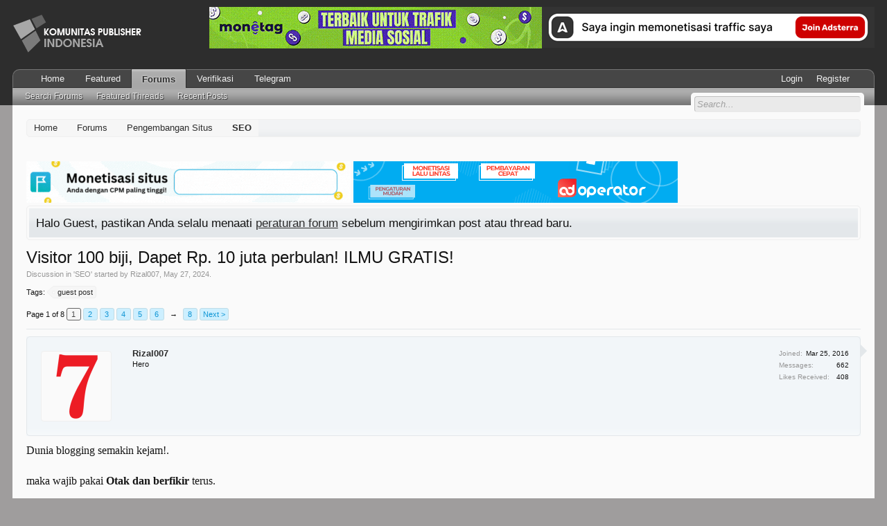

--- FILE ---
content_type: text/html; charset=UTF-8
request_url: https://www.ads.id/forums/index.php?threads/visitor-100-biji-dapet-rp-10-juta-perbulan-ilmu-gratis.407987/
body_size: 17839
content:
<!DOCTYPE html>
<html id="XenForo" lang="en-US" dir="LTR" class="Public NoJs LoggedOut NoSidebar  Responsive" xmlns:fb="http://www.facebook.com/2008/fbml">
<head>
<meta name="google-site-verification" content="MxSwKtCbhYLKfnPrHOn4DtgWkWO2GK9LkndUufwchgM" />
<meta name="google-site-verification" content="JX4uCsoOB3c9FT4Hr1ngkp_0GUcDIQQrItHCjgVMizw" />
<meta name="google-site-verification" content="mSFASOzjZXaZLueuOOe_QNLXD_IAOn7yR0rCC6wVqnA" />
<meta name="google-site-verification" content="VuyMxpaOZkVjqMSc0sia_DUHVq-uqST30Ldlrln_qCI" />
<script src="https://analytics.ahrefs.com/analytics.js" data-key="uolYhsbKwh456IgybNMhxw" async></script>

	<meta charset="utf-8" />
	<meta http-equiv="X-UA-Compatible" content="IE=Edge,chrome=1" />
	
		<meta name="viewport" content="width=device-width, initial-scale=1" />
	
	
		<base href="https://www.ads.id/forums/" />
		<script>
			var _b = document.getElementsByTagName('base')[0], _bH = "https://www.ads.id/forums/";
			if (_b && _b.href != _bH) _b.href = _bH;
		</script>
	

	<title>Visitor 100 biji, Dapet Rp. 10 juta perbulan! ILMU GRATIS! | Indonesia Internet Publishing, Advertising and Marketing Community</title>
	
	<noscript><style>.JsOnly, .jsOnly { display: none !important; }</style></noscript>
	<link rel="stylesheet" href="css.php?css=xenforo,form,public&amp;style=1&amp;dir=LTR&amp;d=1768292303" />
	<link rel="stylesheet" href="css.php?css=bb_code,bbm_buttons,cta_featuredthreads,facebook,likes_summary,login_bar,message,message_user_info,notices,panel_scroller,share_page,thread_view&amp;style=1&amp;dir=LTR&amp;d=1768292303" />
	
	

	
	<script async src="https://www.googletagmanager.com/gtag/js?id=UA-13022443-1"></script>
	<script>
		window.dataLayer = window.dataLayer || [];
		function gtag(){dataLayer.push(arguments);}
		gtag('js', new Date());
	
		gtag('config', 'UA-13022443-1', {
			// <!-- slot: ga_config_start -->
			
				'cookie_domain': '.ads.id',
			
			
		});
	</script>

	

	<script src="js/jquery/jquery-1.11.0.min.js"></script>	
		
	<script src="js/xenforo/xenforo.js?_v=cdbfd8e3"></script>

<script src="js/bbm/zloader.js?_v=cdbfd8e3"></script>


	


<head>
	<meta charset="utf-8" />
	<meta name="viewport" content="width=device-width, initial-scale=1">


	
	
		<link href="https://maxcdn.bootstrapcdn.com/font-awesome/4.3.0/css/font-awesome.min.css" rel="stylesheet">
	

	
	<link rel="apple-touch-icon" href="https://www.ads.id/forums/adsid-logo.png" />
	<link rel="alternate" type="application/rss+xml" title="RSS feed for Indonesia Internet Publishing, Advertising and Marketing Community" href="index.php?forums/-/index.rss" />
	
	<link rel="next" href="index.php?threads/visitor-100-biji-dapet-rp-10-juta-perbulan-ilmu-gratis.407987/page-2" />
	<link rel="canonical" href="https://www.ads.id/forums/index.php?threads/visitor-100-biji-dapet-rp-10-juta-perbulan-ilmu-gratis.407987/" />
	<meta name="description" content="Dunia blogging semakin kejam!.

maka wajib pakai Otak dan berfikir terus.

Kalau punya blog bule visitor sedikit daripada dipasangin Adsense, lebih..." />	<meta property="og:site_name" content="Indonesia Internet Publishing, Advertising and Marketing Community" />
	<meta property="og:image" content="https://www.ads.id/forums/data/avatars/m/134/134496.jpg?1521772778" />
	<meta property="og:image" content="https://www.ads.id/forums/adsid-logo.png" />
	<meta property="og:type" content="article" />
	<meta property="og:url" content="https://www.ads.id/forums/index.php?threads/visitor-100-biji-dapet-rp-10-juta-perbulan-ilmu-gratis.407987/" />
	<meta property="og:title" content="Visitor 100 biji, Dapet Rp. 10 juta perbulan! ILMU GRATIS!" />
	<meta property="og:description" content="Dunia blogging semakin kejam!.

maka wajib pakai Otak dan berfikir terus.

Kalau punya blog bule visitor sedikit daripada dipasangin Adsense, lebih..." />
	
	<meta property="fb:app_id" content="1251285973325233" />
	



</head>

<body class="node113 node68 SelectQuotable">



	

<div id="loginBar" style="display: none;">
	<div class="pageWidth">
		<div class="pageContent">	
			<h3 id="loginBarHandle">
				<label for="LoginControl"><a href="index.php?login/" class="concealed noOutline">Log in or Sign up</a></label>
			</h3>
			
			<span class="helper"></span>

			
		</div>
	</div>
</div>


<div id="headerMover">
	<div id="headerProxy"></div>

<div id="content" class="thread_view">
	<div class="pageWidth">
		<div class="pageContent">
			<!-- main content area -->
			
			
			
			
						
						



						
						
						<div class="breadBoxTop ">
							
							

<fieldset class="breadcrumb" itemscope itemtype="https://schema.org/BreadcrumbList">
	<span class="crumbs">

		<!-- Posisi 1: Home -->
		
		
			<span class="crust homeCrumb" itemprop="itemListElement" itemscope itemtype="https://schema.org/ListItem">
				<a href="https://www.ads.id" class="crumb" itemprop="item">
					<span itemprop="name">Home</span>
				</a>
				<meta itemprop="position" content="1" />
			</span>
			
		

		<!-- Posisi 2: Tab aktif -->
		
			<span class="crust selectedTabCrumb" itemprop="itemListElement" itemscope itemtype="https://schema.org/ListItem">
				<a href="https://www.ads.id/forums/index.php?forums/" class="crumb" itemprop="item">
					<span itemprop="name">Forums</span>
				</a>
				<meta itemprop="position" content="1" />
			</span>
			
		

		<!-- Posisi selanjutnya -->
		
			
				<span class="crust" itemprop="itemListElement" itemscope itemtype="https://schema.org/ListItem">
					<a href="https://www.ads.id/forums/index.php?forums/#pengembangan-situs.68" class="crumb" itemprop="item">
						<span itemprop="name">Pengembangan Situs</span>
					</a>
					<meta itemprop="position" content="1" />
				</span>
				
			
				<span class="crust" itemprop="itemListElement" itemscope itemtype="https://schema.org/ListItem">
					<a href="https://www.ads.id/forums/index.php?forums/seo.113/" class="crumb" itemprop="item">
						<span itemprop="name">SEO</span>
					</a>
					<meta itemprop="position" content="1" />
				</span>
				
			
		

	</span>
</fieldset>

						</div>
						
		
						

<a href="https://hilltopads.com/id/publishers/monetize-website?utm_source=promo&utm_medium=banner&utm_campaign=adsid" target="_blank">
<img src="https://blogger.googleusercontent.com/img/b/R29vZ2xl/AVvXsEgW5rd8MqNDimNfyHkbcKHoZGJelQGOkC7kZLraF8uBfUNjjfPpzDdq7p1I9CnL49L1yseOrQIOxsgo36BnrIi52iQbJ_DCsXdx_r7MywC-L2Aun4orChMH7-k7T3U52XIGIs9XXAXJYWIumDio-iWSK_DWiutGu-g5RX5Kpbk4WGcpnycaq_8-LtHX3YM/s16000/hilltopads%20head.gif" style="margin-top:1px;max-width:100%;max-height:100%;" alt="hilltopads" /></a>

<a href="https://adoperator.com/signup?utm_source=adsid&utm_medium=forum&utm_campaign=header-banner" target="_blank">
<img src="https://blogger.googleusercontent.com/img/b/R29vZ2xl/AVvXsEjOeTgpTEQ1e-zXlF9SrG3sfdJ71zr4dygZfNOhJvWgbHtU61dVe4pYK36SPHgFRa5pGsQNao5ENDrcBhlKx3CYol5VU55Wn4XqzAeaZ8uXJplf4zU9lQsULNsOqAD-ldhtD-fn1Ff_XW9fsl_N_LnUuqiGgLlBryYYDDNQhPJsTmIVBgZiRhcM_FYKc3g/s16000/Header-AdOp-Ads-fin.gif" style="margin-top:25px;max-width:100%;max-height:100%;" alt="adoperator" /></a>

					
						<!--[if lt IE 8]>
							<p class="importantMessage">You are using an out of date browser. It  may not display this or other websites correctly.<br />You should upgrade or use an <a href="https://www.google.com/chrome/browser/" target="_blank">alternative browser</a>.</p>
						<![endif]-->

						
						
	

		
		
		

		<div class="PanelScroller Notices" data-vertical="0" data-speed="400" data-interval="4000">
			<div class="scrollContainer">
				<div class="PanelContainer">
					<ol class="Panels">
						
							<li class="panel Notice DismissParent notice_1 " data-notice="1">
	
	<div class="baseHtml noticeContent">Halo Guest, pastikan Anda selalu menaati <a href="http://ads.id/forums/index.php?help/terms" style="text-decoration: underline">peraturan forum</a> sebelum mengirimkan post atau thread baru.</div>
	
	
</li>
						
					</ol>
				</div>
			</div>

			
		</div>

	

	
						
						
						
						
												
							<!-- h1 title, description -->
							<div class="titleBar">
								
								<h1>

	

	
        
    
Visitor 100 biji, Dapet Rp. 10 juta perbulan! ILMU GRATIS!</h1>
								
								<p id="pageDescription" class="muted ">
	Discussion in '<a href="index.php?forums/seo.113/">SEO</a>' started by <a href="index.php?members/rizal007.134496/" class="username" dir="auto">Rizal007</a>, <a href="index.php?threads/visitor-100-biji-dapet-rp-10-juta-perbulan-ilmu-gratis.407987/"><span class="DateTime" title="May 27, 2024 at 4:26 PM">May 27, 2024</span></a>.
</p>
							</div>
						
						
						
						
						
						<!-- main template -->
						


















	<div class="tagBlock TagContainer">
	Tags:
	
		<ul class="tagList">
		
			<li><a href="index.php?tags/guest-post/" class="tag"><span class="arrow"></span>guest post</a></li>
		
		</ul>
	
	
</div>










	




<div class="pageNavLinkGroup">
	<div class="linkGroup SelectionCountContainer">
		
		
	</div>

	


<div class="PageNav"
	data-page="1"
	data-range="2"
	data-start="2"
	data-end="6"
	data-last="8"
	data-sentinel="{{sentinel}}"
	data-baseurl="index.php?threads/visitor-100-biji-dapet-rp-10-juta-perbulan-ilmu-gratis.407987/page-{{sentinel}}">
	
	<span class="pageNavHeader">Page 1 of 8</span>
	
	<nav>
		
		
		<a href="index.php?threads/visitor-100-biji-dapet-rp-10-juta-perbulan-ilmu-gratis.407987/" class="currentPage " rel="start">1</a>
		
		
			<a class="PageNavPrev hidden">&larr;</a> <span class="scrollable"><span class="items">
		
		
		
			<a href="index.php?threads/visitor-100-biji-dapet-rp-10-juta-perbulan-ilmu-gratis.407987/page-2" class="">2</a>
		
			<a href="index.php?threads/visitor-100-biji-dapet-rp-10-juta-perbulan-ilmu-gratis.407987/page-3" class="">3</a>
		
			<a href="index.php?threads/visitor-100-biji-dapet-rp-10-juta-perbulan-ilmu-gratis.407987/page-4" class="">4</a>
		
			<a href="index.php?threads/visitor-100-biji-dapet-rp-10-juta-perbulan-ilmu-gratis.407987/page-5" class="">5</a>
		
			<a href="index.php?threads/visitor-100-biji-dapet-rp-10-juta-perbulan-ilmu-gratis.407987/page-6" class="">6</a>
		
		
		
			</span></span> <a class="PageNavNext ">&rarr;</a>
		
		
		<a href="index.php?threads/visitor-100-biji-dapet-rp-10-juta-perbulan-ilmu-gratis.407987/page-8" class="">8</a>
		
		
			<a href="index.php?threads/visitor-100-biji-dapet-rp-10-juta-perbulan-ilmu-gratis.407987/page-2" class="text">Next &gt;</a>
			
		
	</nav>	
	
	
</div>

</div>





<form action="index.php?inline-mod/post/switch" method="post"
	class="InlineModForm section"
	data-cookieName="posts"
	data-controls="#InlineModControls"
	data-imodOptions="#ModerationSelect option">

	<ol class="messageList" id="messageList">
		
			
				


<li id="post-3966687" class="message   " data-author="Rizal007">

	

<div class="messageUserInfo">	
<div class="messageUserBlock ">
	
		<div class="avatarHolder">
			<span class="helper"></span>
			<a href="index.php?members/rizal007.134496/" class="avatar Av134496m" data-avatarhtml="true"><img src="data/avatars/m/134/134496.jpg?1521772778" width="96" height="96" alt="Rizal007" /></a>
			
			<!-- slot: message_user_info_avatar -->
		</div>
	


	
		<h3 class="userText">
			<a href="index.php?members/rizal007.134496/" class="username" dir="auto" itemprop="name">Rizal007</a>
			
			<em class="userTitle" itemprop="title">Hero</em>
			
			<!-- slot: message_user_info_text -->
		</h3>
	
		
	
		<div class="extraUserInfo">
			
			
				
					<dl class="pairsJustified">
						<dt>Joined:</dt>
						<dd>Mar 25, 2016</dd>
					</dl>
				
				
				
					<dl class="pairsJustified">
						<dt>Messages:</dt>
						<dd><a href="index.php?search/member&amp;user_id=134496" class="concealed" rel="nofollow">662</a></dd>
					</dl>
				
				
				

					<dl class="pairsJustified">
						<dt>Likes Received:</dt>
						<dd>408</dd>
					</dl>
				
				
				
			
				
				
				
				
				
			
				
							
						
			
			
		</div>
	
	
	

		
	<span class="arrow"><span></span></span>
</div>
</div>


	<div class="messageInfo primaryContent">
		
		
		
		
		
		<div class="messageContent">		
			<article>
				<blockquote class="messageText SelectQuoteContainer ugc baseHtml">
					
					Dunia blogging semakin kejam!.<br />
<br />
maka wajib pakai <b>Otak dan berfikir</b> terus.<br />
<br />
Kalau punya blog bule visitor sedikit daripada dipasangin Adsense, lebih baik pasangin halaman &quot;Guest Post&quot;.<br />
<br />
<b>PASANG GUEST POST BISA DAPET RP. 10 JUTA-AN , UNTUK BLOG VISITOR KURLEB 100 DOANG!.</b><br />
<br />
Hampir 95% kata kunci &quot;<b>Guest Post</b>&quot; itu lemah alias dikit pesaingnya alias kata kunci diabaikan pemilik blog.<br />
<br />
Ini <b>UJI COBA</b> yang saya lakuin di blog bule baru dibuat <b>bulan feb 2024</b>.<br />
<br />
<b>Rencana awal seperti biasa, buat blog, jual, buat lagi.</b><br />
<br />
visitor cuman 50 - 100 orang perhari.<br />
<br />
jarang diupdate, tiba2 bulan ke empat banjir email, minta Guest Post, sampe sekarang.<br />
<br />
<b>Saya asal2an jawab, pasang harga &quot;$50 / posting&quot; . </b><br />
<br />
Kalo bule asli (amerika, inggris, eropa) mereka GAK NAWAR!. deal langsung!.<br />
<br />
Kalo native english, india, pakistan, dll, nawarnya sadis2, kebanyakan minta $10 / posting.<br />
<br />
<b>Berikta SS di peypal.</b><br />
<br />
<br />
<img src="proxy.php?image=https%3A%2F%2Fi.imgur.com%2FIOtP798.png&amp;hash=423b97242e9896fac6d6245e91ef2521" class="bbCodeImage LbImage" alt="[&#x200B;IMG]" data-url="https://i.imgur.com/IOtP798.png" /><br />
i.imgur.com/IOtP798.png<br />
<br />
Itu kalo saya terima semua, mungkin bisa $1000 USD!! .. karna hampir rata2 native english minta $10 usd.<br />
<br />
Saya tolak, kalo diatas $10 saaya pertimbangkan.<br />
<br />
Banyak juga yg meledek khususnya blogger India bilang kemahalan, visitor cuman dikit.<br />
<br />
Itulah kenapa saya lebih suka Bule asli!. gak pake nawar rata2, deal!.<br />
<br />
<span style="font-size: 26px"><b>ADA HARTA KARUN DI KATA KUNCI GUEST POST.</b></span><br />
<br />
Banyak harta karun, contohnya &quot;<b>Guest Post Apple Watch</b>&quot;, &quot;<b>Write for Us Fashion Fat Women</b>&quot;.<br />
<br />
Dan masih banyak kata kunci lainnya.<br />
<br />
<b>Enaknya pasang Guest Post?</b> gak perlu susah2 nulis, ditulisin orang, dibayar juga!<br />
<br />
Selamat berburu kata kunci GUEST POST!.
					<div class="messageTextEndMarker">&nbsp;</div>
				</blockquote>
			</article>
			
			
		</div>
		
		
		
		
		
		
		
				
		<div class="messageMeta ToggleTriggerAnchor">
			
			<div class="privateControls">
				
				<span class="item muted">
					<span class="authorEnd"><a href="index.php?members/rizal007.134496/" class="username author" dir="auto">Rizal007</a>,</span>
					<a href="index.php?threads/visitor-100-biji-dapet-rp-10-juta-perbulan-ilmu-gratis.407987/" title="Permalink" class="datePermalink"><span class="DateTime" title="May 27, 2024 at 4:26 PM">May 27, 2024</span></a>
				</span>
				
				
				
				
				
				
				
				
				
				
				
			</div>
			
			<div class="publicControls">
				<a href="index.php?threads/visitor-100-biji-dapet-rp-10-juta-perbulan-ilmu-gratis.407987/" title="Permalink" class="item muted postNumber hashPermalink OverlayTrigger" data-href="index.php?posts/3966687/permalink">#1</a>
				
				
				
				
			</div>
		</div>
	
		
		<div id="likes-post-3966687">
	
	<div class="likesSummary secondaryContent">
		<span class="LikeText">
			<a href="index.php?members/kewanarab.101284/" class="username" dir="auto">kewanarab</a>, <a href="index.php?members/jasabacklink-artikel.246669/" class="username" dir="auto">jasabacklink&amp;artikel</a>, <a href="index.php?members/340web.21762/" class="username" dir="auto">340web</a> and <a href="index.php?posts/3966687/likes" class="OverlayTrigger">5 others</a> like this.
		</span>
	</div>
</div>
	</div>

	
	
	
	
</li>
			
		
			
				


<li id="post-3966697" class="message   " data-author="Enjoy2Trip">

	

<div class="messageUserInfo">	
<div class="messageUserBlock ">
	
		<div class="avatarHolder">
			<span class="helper"></span>
			<a href="index.php?members/enjoy2trip.115280/" class="avatar Av115280m" data-avatarhtml="true"><img src="data/avatars/m/115/115280.jpg?1516723182" width="96" height="96" alt="Enjoy2Trip" /></a>
			
			<!-- slot: message_user_info_avatar -->
		</div>
	


	
		<h3 class="userText">
			<a href="index.php?members/enjoy2trip.115280/" class="username" dir="auto" itemprop="name">Enjoy2Trip</a>
			
			<em class="userTitle" itemprop="title">Super Hero</em>
			
			<!-- slot: message_user_info_text -->
		</h3>
	
		
	
		<div class="extraUserInfo">
			
			
				
					<dl class="pairsJustified">
						<dt>Joined:</dt>
						<dd>Apr 1, 2015</dd>
					</dl>
				
				
				
					<dl class="pairsJustified">
						<dt>Messages:</dt>
						<dd><a href="index.php?search/member&amp;user_id=115280" class="concealed" rel="nofollow">914</a></dd>
					</dl>
				
				
				

					<dl class="pairsJustified">
						<dt>Likes Received:</dt>
						<dd>166</dd>
					</dl>
				
				
				
			
				
				
				
				
				
			
				
							
						
			
			
		</div>
	
	
    <a href="https://verifikasi.ads.id/">
        <img class="badgeVerifikasi imgBadgeVerifikasi" src="https://verifikasi.ads.id/badge/Enjoy2Trip.jpg" />
    </a>

	

		
	<span class="arrow"><span></span></span>
</div>
</div>


	<div class="messageInfo primaryContent">
		
		
		
		
		
		<div class="messageContent">		
			<article>
				<blockquote class="messageText SelectQuoteContainer ugc baseHtml">
					
					sayangnya 2 blog bule punyaku sdh ku jual semua wkwkwk
					<div class="messageTextEndMarker">&nbsp;</div>
				</blockquote>
			</article>
			
			
		</div>
		
		
		
		
		
		
		
				
		<div class="messageMeta ToggleTriggerAnchor">
			
			<div class="privateControls">
				
				<span class="item muted">
					<span class="authorEnd"><a href="index.php?members/enjoy2trip.115280/" class="username author" dir="auto">Enjoy2Trip</a>,</span>
					<a href="index.php?threads/visitor-100-biji-dapet-rp-10-juta-perbulan-ilmu-gratis.407987/#post-3966697" title="Permalink" class="datePermalink"><span class="DateTime" title="May 28, 2024 at 4:45 AM">May 28, 2024</span></a>
				</span>
				
				
				
				
				
				
				
				
				
				
				
			</div>
			
			<div class="publicControls">
				<a href="index.php?threads/visitor-100-biji-dapet-rp-10-juta-perbulan-ilmu-gratis.407987/#post-3966697" title="Permalink" class="item muted postNumber hashPermalink OverlayTrigger" data-href="index.php?posts/3966697/permalink">#2</a>
				
				
				
				
			</div>
		</div>
	
		
		<div id="likes-post-3966697">
	
	<div class="likesSummary secondaryContent">
		<span class="LikeText">
			<a href="index.php?members/jasabacklink-artikel.246669/" class="username" dir="auto">jasabacklink&amp;artikel</a> and <a href="index.php?members/rizal007.134496/" class="username" dir="auto">Rizal007</a> like this.
		</span>
	</div>
</div>
	</div>

	
	
	
	
</li>
			
		
			
				


<li id="post-3966706" class="message   " data-author="hackgoogle">

	

<div class="messageUserInfo">	
<div class="messageUserBlock ">
	
		<div class="avatarHolder">
			<span class="helper"></span>
			<a href="index.php?members/hackgoogle.71683/" class="avatar Av71683m" data-avatarhtml="true"><img src="styles/default/xenforo/avatars/avatar_m.png" width="96" height="96" alt="hackgoogle" /></a>
			
			<!-- slot: message_user_info_avatar -->
		</div>
	


	
		<h3 class="userText">
			<a href="index.php?members/hackgoogle.71683/" class="username" dir="auto" itemprop="name">hackgoogle</a>
			
			<em class="userTitle" itemprop="title">Ads.id Fan</em>
			
			<!-- slot: message_user_info_text -->
		</h3>
	
		
	
		<div class="extraUserInfo">
			
			
				
					<dl class="pairsJustified">
						<dt>Joined:</dt>
						<dd>Jul 9, 2012</dd>
					</dl>
				
				
				
					<dl class="pairsJustified">
						<dt>Messages:</dt>
						<dd><a href="index.php?search/member&amp;user_id=71683" class="concealed" rel="nofollow">190</a></dd>
					</dl>
				
				
				

					<dl class="pairsJustified">
						<dt>Likes Received:</dt>
						<dd>14</dd>
					</dl>
				
				
				
			
				
				
				
				
				
			
				
							
						
			
			
		</div>
	
	
	

		
	<span class="arrow"><span></span></span>
</div>
</div>


	<div class="messageInfo primaryContent">
		
		
		
		
		
		<div class="messageContent">		
			<article>
				<blockquote class="messageText SelectQuoteContainer ugc baseHtml">
					
					Gan saya blm paham blog yang pasangin halaman &quot;Guest Post&quot; itu gimana gan?<br />
Mohon penjelasannya gan, saya mau belajar gan..
					<div class="messageTextEndMarker">&nbsp;</div>
				</blockquote>
			</article>
			
			
		</div>
		
		
		
		
		
		
		
				
		<div class="messageMeta ToggleTriggerAnchor">
			
			<div class="privateControls">
				
				<span class="item muted">
					<span class="authorEnd"><a href="index.php?members/hackgoogle.71683/" class="username author" dir="auto">hackgoogle</a>,</span>
					<a href="index.php?threads/visitor-100-biji-dapet-rp-10-juta-perbulan-ilmu-gratis.407987/#post-3966706" title="Permalink" class="datePermalink"><span class="DateTime" title="May 28, 2024 at 4:30 PM">May 28, 2024</span></a>
				</span>
				
				
				
				
				
				
				
				
				
				
				
			</div>
			
			<div class="publicControls">
				<a href="index.php?threads/visitor-100-biji-dapet-rp-10-juta-perbulan-ilmu-gratis.407987/#post-3966706" title="Permalink" class="item muted postNumber hashPermalink OverlayTrigger" data-href="index.php?posts/3966706/permalink">#3</a>
				
				
				
				
			</div>
		</div>
	
		
		<div id="likes-post-3966706">
	
	<div class="likesSummary secondaryContent">
		<span class="LikeText">
			<a href="index.php?members/jasabacklink-artikel.246669/" class="username" dir="auto">jasabacklink&amp;artikel</a> likes this.
		</span>
	</div>
</div>
	</div>

	
	
	
	
</li>
			
		
			
				


<li id="post-3966707" class="message   " data-author="Vezuucom">

	

<div class="messageUserInfo">	
<div class="messageUserBlock ">
	
		<div class="avatarHolder">
			<span class="helper"></span>
			<a href="index.php?members/vezuucom.145794/" class="avatar Av145794m" data-avatarhtml="true"><img src="data/avatars/m/145/145794.jpg?1481011216" width="96" height="96" alt="Vezuucom" /></a>
			
			<!-- slot: message_user_info_avatar -->
		</div>
	


	
		<h3 class="userText">
			<a href="index.php?members/vezuucom.145794/" class="username" dir="auto" itemprop="name">Vezuucom</a>
			
			<em class="userTitle" itemprop="title">Hero</em>
			
			<!-- slot: message_user_info_text -->
		</h3>
	
		
	
		<div class="extraUserInfo">
			
			
				
					<dl class="pairsJustified">
						<dt>Joined:</dt>
						<dd>Dec 6, 2016</dd>
					</dl>
				
				
				
					<dl class="pairsJustified">
						<dt>Messages:</dt>
						<dd><a href="index.php?search/member&amp;user_id=145794" class="concealed" rel="nofollow">528</a></dd>
					</dl>
				
				
				

					<dl class="pairsJustified">
						<dt>Likes Received:</dt>
						<dd>56</dd>
					</dl>
				
				
				
			
				
				
				
				
				
					<dl class="pairsJustified">
						<dt>Location:</dt>
						<dd><a href="index.php?misc/location-info&amp;location=Jawa+Timur" target="_blank" rel="nofollow" itemprop="address" class="concealed">Jawa Timur</a></dd>
					</dl>
				
			
				
							
						
			
			
		</div>
	
	
	

		
	<span class="arrow"><span></span></span>
</div>
</div>


	<div class="messageInfo primaryContent">
		
		
		
		
		
		<div class="messageContent">		
			<article>
				<blockquote class="messageText SelectQuoteContainer ugc baseHtml">
					
					gan, ini konsepnya kita buat postingan dengan kata kunci &quot;guest post&quot; di beberapa artikel atau hanya satu halaman artikel saja yang ditaruh di menu navigasi?
					<div class="messageTextEndMarker">&nbsp;</div>
				</blockquote>
			</article>
			
			
		</div>
		
		
		
		
		
		
		
				
		<div class="messageMeta ToggleTriggerAnchor">
			
			<div class="privateControls">
				
				<span class="item muted">
					<span class="authorEnd"><a href="index.php?members/vezuucom.145794/" class="username author" dir="auto">Vezuucom</a>,</span>
					<a href="index.php?threads/visitor-100-biji-dapet-rp-10-juta-perbulan-ilmu-gratis.407987/#post-3966707" title="Permalink" class="datePermalink"><span class="DateTime" title="May 28, 2024 at 4:41 PM">May 28, 2024</span></a>
				</span>
				
				
				
				
				
				
				
				
				
				
				
			</div>
			
			<div class="publicControls">
				<a href="index.php?threads/visitor-100-biji-dapet-rp-10-juta-perbulan-ilmu-gratis.407987/#post-3966707" title="Permalink" class="item muted postNumber hashPermalink OverlayTrigger" data-href="index.php?posts/3966707/permalink">#4</a>
				
				
				
				
			</div>
		</div>
	
		
		<div id="likes-post-3966707">
	
	<div class="likesSummary secondaryContent">
		<span class="LikeText">
			<a href="index.php?members/jasabacklink-artikel.246669/" class="username" dir="auto">jasabacklink&amp;artikel</a> and <a href="index.php?members/dahana.18814/" class="username" dir="auto">dahana</a> like this.
		</span>
	</div>
</div>
	</div>

	
	
	
	
</li>
			
		
			
				


<li id="post-3966708" class="message   " data-author="Rizal007">

	

<div class="messageUserInfo">	
<div class="messageUserBlock ">
	
		<div class="avatarHolder">
			<span class="helper"></span>
			<a href="index.php?members/rizal007.134496/" class="avatar Av134496m" data-avatarhtml="true"><img src="data/avatars/m/134/134496.jpg?1521772778" width="96" height="96" alt="Rizal007" /></a>
			
			<!-- slot: message_user_info_avatar -->
		</div>
	


	
		<h3 class="userText">
			<a href="index.php?members/rizal007.134496/" class="username" dir="auto" itemprop="name">Rizal007</a>
			
			<em class="userTitle" itemprop="title">Hero</em>
			
			<!-- slot: message_user_info_text -->
		</h3>
	
		
	
		<div class="extraUserInfo">
			
			
				
					<dl class="pairsJustified">
						<dt>Joined:</dt>
						<dd>Mar 25, 2016</dd>
					</dl>
				
				
				
					<dl class="pairsJustified">
						<dt>Messages:</dt>
						<dd><a href="index.php?search/member&amp;user_id=134496" class="concealed" rel="nofollow">662</a></dd>
					</dl>
				
				
				

					<dl class="pairsJustified">
						<dt>Likes Received:</dt>
						<dd>408</dd>
					</dl>
				
				
				
			
				
				
				
				
				
			
				
							
						
			
			
		</div>
	
	
	

		
	<span class="arrow"><span></span></span>
</div>
</div>


	<div class="messageInfo primaryContent">
		
		
		
		
		
		<div class="messageContent">		
			<article>
				<blockquote class="messageText SelectQuoteContainer ugc baseHtml">
					
					<div class="bbCodeBlock bbCodeQuote" data-author="hackgoogle">
	<aside>
		
			<div class="attribution type">hackgoogle said:
				
					<a href="index.php?goto/post&amp;id=3966706#post-3966706" class="AttributionLink">&uarr;</a>
				
			</div>
		
		<blockquote class="quoteContainer"><div class="quote">Gan saya blm paham blog yang pasangin halaman &quot;Guest Post&quot; itu gimana gan?<br />
Mohon penjelasannya gan, saya mau belajar gan..</div><div class="quoteExpand">Click to expand...</div></blockquote>
	</aside>
</div>


<div class="bbCodeBlock bbCodeQuote" data-author="Vezuucom">
	<aside>
		
			<div class="attribution type">Vezuucom said:
				
					<a href="index.php?goto/post&amp;id=3966707#post-3966707" class="AttributionLink">&uarr;</a>
				
			</div>
		
		<blockquote class="quoteContainer"><div class="quote">gan, ini konsepnya kita buat postingan dengan kata kunci &quot;guest post&quot; di beberapa artikel atau hanya satu halaman artikel saja yang ditaruh di menu navigasi?</div><div class="quoteExpand">Click to expand...</div></blockquote>
	</aside>
</div>Ok mumpung hati saya lagi seneng.. saya kasih tau caranya <img src="styles/default/xenforo/clear.png" class="mceSmilieSprite mceSmilie2" alt=";)" title="Wink    ;)" /><br />
<br />
<br />
Caranya bikin page halaman kata kunci &#039;<b>Write For Us</b> <b>Guest Post bla bla bla</b>&#039;.<br />
<br />
contoh &quot;<b>Guest Post: write for us Food blogger United Kingdom</b>&quot;.<br />
<br />
Itu contoh ya.. kembangin sendiri <b>kata kuncinya</b>.<br />
<br />
Intinya kulik2 Kata kunci <b>GUEST POST</b>. tambahin kata kunci seperti <b>Fashion, Food, Techno, Real Estate, dll</b>.<br />
<br />
cukup buat satu halaman.<br />
<br />
Gak perlu susah2 naikin ranking di Google.<br />
<br />
<b>KARNA KATA KUNCI GUEST POST, SANGAT AMAT MUDAH RANKING DI GOOGLE alias kata kunci lemah, gak banyak yg ambil. </b><br />
<br />
kalo di ahrefs, itu kata kunci nilainya NOL. Tanpa pesaing bahkan!.<br />
<br />
Bocoran nih, mau yg bayarannya tinggi? kulik kata kunci &quot;<b>insurance dan lawyer</b>&quot;. &quot;<b>write for us</b> <b>insurance home california</b>&quot;, &quot;<b>lawyer divorce guest post</b>&quot;, dll<br />
<br />
Bisa tembak harga per-post $100 - $200 !
					<div class="messageTextEndMarker">&nbsp;</div>
				</blockquote>
			</article>
			
			
		</div>
		
		
		
			<div class="editDate">
			
				Last edited: <span class="DateTime" title="May 28, 2024 at 6:16 PM">May 28, 2024</span>
			
			</div>
		
		
		
		
		
				
		<div class="messageMeta ToggleTriggerAnchor">
			
			<div class="privateControls">
				
				<span class="item muted">
					<span class="authorEnd"><a href="index.php?members/rizal007.134496/" class="username author" dir="auto">Rizal007</a>,</span>
					<a href="index.php?threads/visitor-100-biji-dapet-rp-10-juta-perbulan-ilmu-gratis.407987/#post-3966708" title="Permalink" class="datePermalink"><span class="DateTime" title="May 28, 2024 at 6:06 PM">May 28, 2024</span></a>
				</span>
				
				
				
				
				
				
				
				
				
				
				
			</div>
			
			<div class="publicControls">
				<a href="index.php?threads/visitor-100-biji-dapet-rp-10-juta-perbulan-ilmu-gratis.407987/#post-3966708" title="Permalink" class="item muted postNumber hashPermalink OverlayTrigger" data-href="index.php?posts/3966708/permalink">#5</a>
				
				
				
				
			</div>
		</div>
	
		
		<div id="likes-post-3966708">
	
	<div class="likesSummary secondaryContent">
		<span class="LikeText">
			<a href="index.php?members/jasabacklink-artikel.246669/" class="username" dir="auto">jasabacklink&amp;artikel</a>, <a href="index.php?members/340web.21762/" class="username" dir="auto">340web</a>, <a href="index.php?members/aseta.61064/" class="username" dir="auto">aseta</a> and <a href="index.php?posts/3966708/likes" class="OverlayTrigger">2 others</a> like this.
		</span>
	</div>
</div>
	</div>

	
	
	
	
</li>
			
		
			
				


<li id="post-3966713" class="message   " data-author="rawapesona">

	

<div class="messageUserInfo">	
<div class="messageUserBlock ">
	
		<div class="avatarHolder">
			<span class="helper"></span>
			<a href="index.php?members/rawapesona.40624/" class="avatar Av40624m" data-avatarhtml="true"><img src="data/avatars/m/40/40624.jpg?1477282940" width="96" height="96" alt="rawapesona" /></a>
			
			<!-- slot: message_user_info_avatar -->
		</div>
	


	
		<h3 class="userText">
			<a href="index.php?members/rawapesona.40624/" class="username" dir="auto" itemprop="name">rawapesona</a>
			
			<em class="userTitle" itemprop="title">10000USD/Month</em>
			
			<!-- slot: message_user_info_text -->
		</h3>
	
		
	
		<div class="extraUserInfo">
			
			
				
					<dl class="pairsJustified">
						<dt>Joined:</dt>
						<dd>Jan 26, 2011</dd>
					</dl>
				
				
				
					<dl class="pairsJustified">
						<dt>Messages:</dt>
						<dd><a href="index.php?search/member&amp;user_id=40624" class="concealed" rel="nofollow">4,894</a></dd>
					</dl>
				
				
				

					<dl class="pairsJustified">
						<dt>Likes Received:</dt>
						<dd>390</dd>
					</dl>
				
				
				
			
				
				
				
				
				
					<dl class="pairsJustified">
						<dt>Location:</dt>
						<dd><a href="index.php?misc/location-info&amp;location=https%3A%2F%2Fproreview.host" target="_blank" rel="nofollow" itemprop="address" class="concealed">https://proreview.host</a></dd>
					</dl>
				
			
				
							
						
			
			
		</div>
	
	
	

		
	<span class="arrow"><span></span></span>
</div>
</div>


	<div class="messageInfo primaryContent">
		
		
		
		
		
		<div class="messageContent">		
			<article>
				<blockquote class="messageText SelectQuoteContainer ugc baseHtml">
					
					memang ilmu suhu yang satu ini tidak kaleng kaleng, tapi Berlian
					<div class="messageTextEndMarker">&nbsp;</div>
				</blockquote>
			</article>
			
			
		</div>
		
		
		
		
		
		
		
				
		<div class="messageMeta ToggleTriggerAnchor">
			
			<div class="privateControls">
				
				<span class="item muted">
					<span class="authorEnd"><a href="index.php?members/rawapesona.40624/" class="username author" dir="auto">rawapesona</a>,</span>
					<a href="index.php?threads/visitor-100-biji-dapet-rp-10-juta-perbulan-ilmu-gratis.407987/#post-3966713" title="Permalink" class="datePermalink"><span class="DateTime" title="May 28, 2024 at 8:04 PM">May 28, 2024</span></a>
				</span>
				
				
				
				
				
				
				
				
				
				
				
			</div>
			
			<div class="publicControls">
				<a href="index.php?threads/visitor-100-biji-dapet-rp-10-juta-perbulan-ilmu-gratis.407987/#post-3966713" title="Permalink" class="item muted postNumber hashPermalink OverlayTrigger" data-href="index.php?posts/3966713/permalink">#6</a>
				
				
				
				
			</div>
		</div>
	
		
		<div id="likes-post-3966713">
	
	<div class="likesSummary secondaryContent">
		<span class="LikeText">
			<a href="index.php?members/jasabacklink-artikel.246669/" class="username" dir="auto">jasabacklink&amp;artikel</a> and <a href="index.php?members/rizal007.134496/" class="username" dir="auto">Rizal007</a> like this.
		</span>
	</div>
</div>
	</div>

	
	
	
	
</li>
			
		
			
				


<li id="post-3966724" class="message   " data-author="newbiefans">

	

<div class="messageUserInfo">	
<div class="messageUserBlock ">
	
		<div class="avatarHolder">
			<span class="helper"></span>
			<a href="index.php?members/newbiefans.22186/" class="avatar Av22186m" data-avatarhtml="true"><img src="data/avatars/m/22/22186.jpg?1548157122" width="96" height="96" alt="newbiefans" /></a>
			
			<!-- slot: message_user_info_avatar -->
		</div>
	


	
		<h3 class="userText">
			<a href="index.php?members/newbiefans.22186/" class="username" dir="auto" itemprop="name"><span class="style49">newbiefans</span></a>
			
			<em class="userTitle" itemprop="title">Super Hero</em>
			
			<!-- slot: message_user_info_text -->
		</h3>
	
		
	
		<div class="extraUserInfo">
			
			
				
					<dl class="pairsJustified">
						<dt>Joined:</dt>
						<dd>Sep 5, 2009</dd>
					</dl>
				
				
				
					<dl class="pairsJustified">
						<dt>Messages:</dt>
						<dd><a href="index.php?search/member&amp;user_id=22186" class="concealed" rel="nofollow">2,158</a></dd>
					</dl>
				
				
				

					<dl class="pairsJustified">
						<dt>Likes Received:</dt>
						<dd>393</dd>
					</dl>
				
				
				
			
				
				
				
				
				
					<dl class="pairsJustified">
						<dt>Location:</dt>
						<dd><a href="index.php?misc/location-info&amp;location=DKI+JAKARTA" target="_blank" rel="nofollow" itemprop="address" class="concealed">DKI JAKARTA</a></dd>
					</dl>
				
			
				
							
						
			
			
		</div>
	
	
	

		
	<span class="arrow"><span></span></span>
</div>
</div>


	<div class="messageInfo primaryContent">
		
		
		
		
		
		<div class="messageContent">		
			<article>
				<blockquote class="messageText SelectQuoteContainer ugc baseHtml">
					
					<div class="bbCodeBlock bbCodeQuote" data-author="Rizal007">
	<aside>
		
			<div class="attribution type">Rizal007 said:
				
					<a href="index.php?goto/post&amp;id=3966687#post-3966687" class="AttributionLink">&uarr;</a>
				
			</div>
		
		<blockquote class="quoteContainer"><div class="quote">Dunia blogging semakin kejam!.<br />
<br />
maka wajib pakai <b>Otak dan berfikir</b> terus.<br />
<br />
Kalau punya blog bule visitor sedikit daripada dipasangin Adsense, lebih baik pasangin halaman &quot;Guest Post&quot;.<br />
<br />
<b>PASANG GUEST POST BISA DAPET RP. 10 JUTA-AN , UNTUK BLOG VISITOR KURLEB 100 DOANG!.</b><br />
<br />
Hampir 95% kata kunci &quot;<b>Guest Post</b>&quot; itu lemah alias dikit pesaingnya alias kata kunci diabaikan pemilik blog.<br />
<br />
Ini <b>UJI COBA</b> yang saya lakuin di blog bule baru dibuat <b>bulan feb 2024</b>.<br />
<br />
<b>Rencana awal seperti biasa, buat blog, jual, buat lagi.</b><br />
<br />
visitor cuman 50 - 100 orang perhari.<br />
<br />
jarang diupdate, tiba2 bulan ke empat banjir email, minta Guest Post, sampe sekarang.<br />
<br />
<b>Saya asal2an jawab, pasang harga &quot;$50 / posting&quot; . </b><br />
<br />
Kalo bule asli (amerika, inggris, eropa) mereka GAK NAWAR!. deal langsung!.<br />
<br />
Kalo native english, india, pakistan, dll, nawarnya sadis2, kebanyakan minta $10 / posting.<br />
<br />
<b>Berikta SS di peypal.</b><br />
<br />
<br />
<img src="proxy.php?image=https%3A%2F%2Fi.imgur.com%2FIOtP798.png&amp;hash=423b97242e9896fac6d6245e91ef2521" class="bbCodeImage LbImage" alt="[&#x200B;IMG]" data-url="https://i.imgur.com/IOtP798.png" /><br />
i.imgur.com/IOtP798.png<br />
<br />
Itu kalo saya terima semua, mungkin bisa $1000 USD!! .. karna hampir rata2 native english minta $10 usd.<br />
<br />
Saya tolak, kalo diatas $10 saaya pertimbangkan.<br />
<br />
Banyak juga yg meledek khususnya blogger India bilang kemahalan, visitor cuman dikit.<br />
<br />
Itulah kenapa saya lebih suka Bule asli!. gak pake nawar rata2, deal!.<br />
<br />
<span style="font-size: 26px"><b>ADA HARTA KARUN DI KATA KUNCI GUEST POST.</b></span><br />
<br />
Banyak harta karun, contohnya &quot;<b>Guest Post Apple Watch</b>&quot;, &quot;<b>Write for Us Fashion Fat Women</b>&quot;.<br />
<br />
Dan masih banyak kata kunci lainnya.<br />
<br />
<b>Enaknya pasang Guest Post?</b> gak perlu susah2 nulis, ditulisin orang, dibayar juga!<br />
<br />
Selamat berburu kata kunci GUEST POST!.</div><div class="quoteExpand">Click to expand...</div></blockquote>
	</aside>
</div>ngasih OBL nya 1 atau 2 hu?
					<div class="messageTextEndMarker">&nbsp;</div>
				</blockquote>
			</article>
			
			
		</div>
		
		
		
		
		
		
		
				
		<div class="messageMeta ToggleTriggerAnchor">
			
			<div class="privateControls">
				
				<span class="item muted">
					<span class="authorEnd"><a href="index.php?members/newbiefans.22186/" class="username author" dir="auto">newbiefans</a>,</span>
					<a href="index.php?threads/visitor-100-biji-dapet-rp-10-juta-perbulan-ilmu-gratis.407987/#post-3966724" title="Permalink" class="datePermalink"><span class="DateTime" title="May 29, 2024 at 7:36 PM">May 29, 2024</span></a>
				</span>
				
				
				
				
				
				
				
				
				
				
				
			</div>
			
			<div class="publicControls">
				<a href="index.php?threads/visitor-100-biji-dapet-rp-10-juta-perbulan-ilmu-gratis.407987/#post-3966724" title="Permalink" class="item muted postNumber hashPermalink OverlayTrigger" data-href="index.php?posts/3966724/permalink">#7</a>
				
				
				
				
			</div>
		</div>
	
		
		<div id="likes-post-3966724">
	
	<div class="likesSummary secondaryContent">
		<span class="LikeText">
			<a href="index.php?members/rizal007.134496/" class="username" dir="auto">Rizal007</a> likes this.
		</span>
	</div>
</div>
	</div>

	
	
	
	
</li>
			
		
			
				


<li id="post-3966735" class="message   " data-author="Rizal007">

	

<div class="messageUserInfo">	
<div class="messageUserBlock ">
	
		<div class="avatarHolder">
			<span class="helper"></span>
			<a href="index.php?members/rizal007.134496/" class="avatar Av134496m" data-avatarhtml="true"><img src="data/avatars/m/134/134496.jpg?1521772778" width="96" height="96" alt="Rizal007" /></a>
			
			<!-- slot: message_user_info_avatar -->
		</div>
	


	
		<h3 class="userText">
			<a href="index.php?members/rizal007.134496/" class="username" dir="auto" itemprop="name">Rizal007</a>
			
			<em class="userTitle" itemprop="title">Hero</em>
			
			<!-- slot: message_user_info_text -->
		</h3>
	
		
	
		<div class="extraUserInfo">
			
			
				
					<dl class="pairsJustified">
						<dt>Joined:</dt>
						<dd>Mar 25, 2016</dd>
					</dl>
				
				
				
					<dl class="pairsJustified">
						<dt>Messages:</dt>
						<dd><a href="index.php?search/member&amp;user_id=134496" class="concealed" rel="nofollow">662</a></dd>
					</dl>
				
				
				

					<dl class="pairsJustified">
						<dt>Likes Received:</dt>
						<dd>408</dd>
					</dl>
				
				
				
			
				
				
				
				
				
			
				
							
						
			
			
		</div>
	
	
	

		
	<span class="arrow"><span></span></span>
</div>
</div>


	<div class="messageInfo primaryContent">
		
		
		
		
		
		<div class="messageContent">		
			<article>
				<blockquote class="messageText SelectQuoteContainer ugc baseHtml">
					
					<div class="bbCodeBlock bbCodeQuote" data-author="rawapesona">
	<aside>
		
			<div class="attribution type">rawapesona said:
				
					<a href="index.php?goto/post&amp;id=3966713#post-3966713" class="AttributionLink">&uarr;</a>
				
			</div>
		
		<blockquote class="quoteContainer"><div class="quote">memang ilmu suhu yang satu ini tidak kaleng kaleng, tapi Berlian</div><div class="quoteExpand">Click to expand...</div></blockquote>
	</aside>
</div>wkw bisa bisa..<br />



<div class="bbCodeBlock bbCodeQuote" data-author="newbiefans">
	<aside>
		
			<div class="attribution type">newbiefans said:
				
					<a href="index.php?goto/post&amp;id=3966724#post-3966724" class="AttributionLink">&uarr;</a>
				
			</div>
		
		<blockquote class="quoteContainer"><div class="quote">ngasih OBL nya 1 atau 2 hu?</div><div class="quoteExpand">Click to expand...</div></blockquote>
	</aside>
</div>3 dong. jgn pelit2. sama Google Adsense aja loyal walaupun cuman dikasih $1 / hari wkwk.<br />
<br />
kalo banyak yg reply, makin gua kasih tau jurus2nya.<br />
<br />
1. Wajib pakai <b>theme yg mewah, profesional, elegan</b>. jgn abal2 Bule seneng liat penampilan website yg profesional.<br />
2. Web musti lengkap, <b>ada Term os service, policy privacy, contact, alamat</b> (yg ini ambil alamat bule amerika  aja wkwkwk)<br />
<br />
Oiya selain Guest Post, kadang ada yg minta Link Insertion. Dan bisa tawarin additional charge kayak mau gak di pakein gambar premium.<br />
<br />
Biasanya saya minta tambahan $10.<br />
<br />
Contohnya yg terakhir transaksi nih.<br />
<img src="proxy.php?image=https%3A%2F%2Fpbs.twimg.com%2Fmedia%2FGOzcCFbawAAesAP.png&amp;hash=ae0def69f0d5954d7424b16599235800" class="bbCodeImage LbImage" alt="[&#x200B;IMG]" data-url="https://pbs.twimg.com/media/GOzcCFbawAAesAP.png" /><br />
<br />
<img src="proxy.php?image=https%3A%2F%2Fpbs.twimg.com%2Fmedia%2FGOzcCFdbUAAazoy.jpg&amp;hash=17adc613e41767ae249f6eeab289451f" class="bbCodeImage LbImage" alt="[&#x200B;IMG]" data-url="https://pbs.twimg.com/media/GOzcCFdbUAAazoy.jpg" /><br />
<br />
<br />
<b>Kata kunci insrance</b>, cuman saya kasih harga murah $50 /post. sebenarnya karna lupa sih wkwkwk kebanyakan asal2an ngasih harga jadi gitu.<br />
<br />
Enak deh bule amerika mah, DAL DIL langsung.<br />
<br />
<b>Note;</b><br />
<br />
ABAIKAN EMAIL DARI BLOGGER INDIA, <b>si negara buangsat nehi-nehi acha-acha</b>,, kebanyakan seller2 yg dijual lagi Guest Post kita ke orang.<br />
<br />
Mintanya juga sadis2, dan 100% artikelnya pakai AI. minta dibenerin pula.<br />
<br />
Kalo email dari blogger India, saya jawab singkat aja emailnya : $50 / post. no discount! NO AI.<br />
<br />
selesai, COPY PASTE ke semua email dari blogger india, ketahuan dari namanya . wkwk<br />
<br />
Ada lg yg mau ditanyakan? Cara ini belum banyak loh yg garap. mumpuuunggg belum bocor2 amat ke blogger india nehi2.<br />
<br />
<b>RINGKASAN BLOG BARU SAYA.</b><br />
<br />
** Modal buat blog kurang lebih: $30 usd.<br />
** Keuntungan dari Guest Post: $ 800-an usd / bulan.<br />
** gak pasang Adsense, cuman adsterra 1 banner di sidebar.<br />
** visitor cuman 3 biji per-jam, kadang NOL wkwk.<br />
** dibuat bulan feb 2024.<br />
** post cuman 20-an artikel<br />
** theme premium, mewah, pake lisensi yg sebelumnya udh punya.<br />
** gak pake link building<br />
<br />
<b>Sampai per-hari ini, dapet email minta guest post sekitar 5-10 an email.</b><br />
<img src="proxy.php?image=https%3A%2F%2Fpbs.twimg.com%2Fmedia%2FGOzcCFdbUAAazoy%3Fformat%3Djpg&amp;hash=e76bd53d2965c9c85804d51bcd4d748f" class="bbCodeImage LbImage" alt="[&#x200B;IMG]" data-url="https://pbs.twimg.com/media/GOzcCFdbUAAazoy?format=jpg" />
					<div class="messageTextEndMarker">&nbsp;</div>
				</blockquote>
			</article>
			
			
		</div>
		
		
		
			<div class="editDate">
			
				Last edited: <span class="DateTime" title="May 30, 2024 at 1:28 PM">May 30, 2024</span>
			
			</div>
		
		
		
		
		
				
		<div class="messageMeta ToggleTriggerAnchor">
			
			<div class="privateControls">
				
				<span class="item muted">
					<span class="authorEnd"><a href="index.php?members/rizal007.134496/" class="username author" dir="auto">Rizal007</a>,</span>
					<a href="index.php?threads/visitor-100-biji-dapet-rp-10-juta-perbulan-ilmu-gratis.407987/#post-3966735" title="Permalink" class="datePermalink"><span class="DateTime" title="May 30, 2024 at 1:15 PM">May 30, 2024</span></a>
				</span>
				
				
				
				
				
				
				
				
				
				
				
			</div>
			
			<div class="publicControls">
				<a href="index.php?threads/visitor-100-biji-dapet-rp-10-juta-perbulan-ilmu-gratis.407987/#post-3966735" title="Permalink" class="item muted postNumber hashPermalink OverlayTrigger" data-href="index.php?posts/3966735/permalink">#8</a>
				
				
				
				
			</div>
		</div>
	
		
		<div id="likes-post-3966735">
	
	<div class="likesSummary secondaryContent">
		<span class="LikeText">
			<a href="index.php?members/azko.250761/" class="username" dir="auto">Azko</a>, <a href="index.php?members/fikrionline.25074/" class="username" dir="auto">fikrionline</a>, <a href="index.php?members/340web.21762/" class="username" dir="auto">340web</a> and <a href="index.php?posts/3966735/likes" class="OverlayTrigger">4 others</a> like this.
		</span>
	</div>
</div>
	</div>

	
	
	
	
</li>
			
		
			
				


<li id="post-3966736" class="message   " data-author="zack_alfa">

	

<div class="messageUserInfo">	
<div class="messageUserBlock ">
	
		<div class="avatarHolder">
			<span class="helper"></span>
			<a href="index.php?members/zack_alfa.53598/" class="avatar Av53598m" data-avatarhtml="true"><img src="data/avatars/m/53/53598.jpg?1768010080" width="96" height="96" alt="zack_alfa" /></a>
			
			<!-- slot: message_user_info_avatar -->
		</div>
	


	
		<h3 class="userText">
			<a href="index.php?members/zack_alfa.53598/" class="username" dir="auto" itemprop="name">zack_alfa</a>
			
			<em class="userTitle" itemprop="title">Super Hero</em>
			
			<!-- slot: message_user_info_text -->
		</h3>
	
		
	
		<div class="extraUserInfo">
			
			
				
					<dl class="pairsJustified">
						<dt>Joined:</dt>
						<dd>Sep 9, 2011</dd>
					</dl>
				
				
				
					<dl class="pairsJustified">
						<dt>Messages:</dt>
						<dd><a href="index.php?search/member&amp;user_id=53598" class="concealed" rel="nofollow">1,224</a></dd>
					</dl>
				
				
				

					<dl class="pairsJustified">
						<dt>Likes Received:</dt>
						<dd>74</dd>
					</dl>
				
				
				
			
				
				
				
				
				
					<dl class="pairsJustified">
						<dt>Location:</dt>
						<dd><a href="index.php?misc/location-info&amp;location=Bekasi" target="_blank" rel="nofollow" itemprop="address" class="concealed">Bekasi</a></dd>
					</dl>
				
			
				
							
						
			
			
		</div>
	
	
	

		
	<span class="arrow"><span></span></span>
</div>
</div>


	<div class="messageInfo primaryContent">
		
		
		
		
		
		<div class="messageContent">		
			<article>
				<blockquote class="messageText SelectQuoteContainer ugc baseHtml">
					
					<div class="bbCodeBlock bbCodeQuote" data-author="Rizal007">
	<aside>
		
			<div class="attribution type">Rizal007 said:
				
					<a href="index.php?goto/post&amp;id=3966735#post-3966735" class="AttributionLink">&uarr;</a>
				
			</div>
		
		<blockquote class="quoteContainer"><div class="quote">wkw bisa bisa..<br />
<br />
3 dong. jgn pelit2. sama Google Adsense aja loyal walaupun cuman dikasih $1 / hari wkwk.<br />
<br />
kalo banyak yg reply, makin gua kasih tau jurus2nya.<br />
<br />
1. Wajib pakai <b>theme yg mewah, profesional, elegan</b>. jgn abal2 Bule seneng liat penampilan website yg profesional.<br />
2. Web musti lengkap, <b>ada Term os service, policy privacy, contact, alamat</b> (yg ini ambil alamat bule amerika  aja wkwkwk)<br />
<br />
Oiya selain Guest Post, kadang ada yg minta Link Insertion. Dan bisa tawarin additional charge kayak mau gak di pakein gambar premium.<br />
<br />
Biasanya saya minta tambahan $10.<br />
<br />
Contohnya yg terakhir transaksi nih.<br />
<img src="proxy.php?image=https%3A%2F%2Fpbs.twimg.com%2Fmedia%2FGOzcCFbawAAesAP.png&amp;hash=ae0def69f0d5954d7424b16599235800" class="bbCodeImage LbImage" alt="[&#x200B;IMG]" data-url="https://pbs.twimg.com/media/GOzcCFbawAAesAP.png" /><br />
<br />
<img src="proxy.php?image=https%3A%2F%2Fpbs.twimg.com%2Fmedia%2FGOzcCFdbUAAazoy.jpg&amp;hash=17adc613e41767ae249f6eeab289451f" class="bbCodeImage LbImage" alt="[&#x200B;IMG]" data-url="https://pbs.twimg.com/media/GOzcCFdbUAAazoy.jpg" /><br />
<br />
<br />
<b>Kata kunci insrance</b>, cuman saya kasih harga murah $50 /post. sebenarnya karna lupa sih wkwkwk kebanyakan asal2an ngasih harga jadi gitu.<br />
<br />
Enak deh bule amerika mah, DAL DIL langsung.<br />
<br />
<b>Note;</b><br />
<br />
ABAIKAN EMAIL DARI BLOGGER INDIA, <b>si negara buangsat nehi-nehi acha-acha</b>,, kebanyakan seller2 yg dijual lagi Guest Post kita ke orang.<br />
<br />
Mintanya juga sadis2, dan 100% artikelnya pakai AI. minta dibenerin pula.<br />
<br />
Kalo email dari blogger India, saya jawab singkat aja emailnya : $50 / post. no discount! NO AI.<br />
<br />
selesai, COPY PASTE ke semua email dari blogger india, ketahuan dari namanya . wkwk<br />
<br />
Ada lg yg mau ditanyakan? Cara ini belum banyak loh yg garap. mumpuuunggg belum bocor2 amat ke blogger india nehi2.<br />
<br />
<b>RINGKASAN BLOG BARU SAYA.</b><br />
<br />
** Modal buat blog kurang lebih: $30 usd.<br />
** Keuntungan dari Guest Post: $ 800-an usd / bulan.<br />
** gak pasang Adsense, cuman adsterra 1 banner di sidebar.<br />
** visitor cuman 3 biji per-jam, kadang NOL wkwk.<br />
** dibuat bulan feb 2024.<br />
** post cuman 20-an artikel<br />
** theme premium, mewah, pake lisensi yg sebelumnya udh punya.<br />
** gak pake link building<br />
<br />
<b>Sampai per-hari ini, dapet email minta guest post sekitar 5-10 an email.</b><br />
<img src="proxy.php?image=https%3A%2F%2Fpbs.twimg.com%2Fmedia%2FGOzcCFdbUAAazoy%3Fformat%3Djpg&amp;hash=e76bd53d2965c9c85804d51bcd4d748f" class="bbCodeImage LbImage" alt="[&#x200B;IMG]" data-url="https://pbs.twimg.com/media/GOzcCFdbUAAazoy?format=jpg" /></div><div class="quoteExpand">Click to expand...</div></blockquote>
	</aside>
</div>Mantap om, terimakasih Sharingnya.. BTW mau tanya : <br />
<br />
1. Pake Domain Fresh/Drop/Aged Domain?<br />
2. Postingan awal pake KW low kompetition atau KW apa?<br />
3. Artikel buat sendiri/konten AI/Pake jasa penulis?<br />
4. Blog pake jasa indexing atau gk?<br />
<br />
Terimakasih klo udah mau jawab om <img src="styles/default/xenforo/clear.png" class="mceSmilieSprite mceSmilie1" alt=":)" title="Smile    :)" /> <img src="images/smilies/kembang.gif" class="mceSmilie" alt=":kembang:" title="kembang    :kembang:" />
					<div class="messageTextEndMarker">&nbsp;</div>
				</blockquote>
			</article>
			
			
		</div>
		
		
		
		
		
		
		
				
		<div class="messageMeta ToggleTriggerAnchor">
			
			<div class="privateControls">
				
				<span class="item muted">
					<span class="authorEnd"><a href="index.php?members/zack_alfa.53598/" class="username author" dir="auto">zack_alfa</a>,</span>
					<a href="index.php?threads/visitor-100-biji-dapet-rp-10-juta-perbulan-ilmu-gratis.407987/#post-3966736" title="Permalink" class="datePermalink"><span class="DateTime" title="May 30, 2024 at 2:14 PM">May 30, 2024</span></a>
				</span>
				
				
				
				
				
				
				
				
				
				
				
			</div>
			
			<div class="publicControls">
				<a href="index.php?threads/visitor-100-biji-dapet-rp-10-juta-perbulan-ilmu-gratis.407987/#post-3966736" title="Permalink" class="item muted postNumber hashPermalink OverlayTrigger" data-href="index.php?posts/3966736/permalink">#9</a>
				
				
				
				
			</div>
		</div>
	
		
		<div id="likes-post-3966736">
	
	<div class="likesSummary secondaryContent">
		<span class="LikeText">
			<a href="index.php?members/rizal007.134496/" class="username" dir="auto">Rizal007</a> likes this.
		</span>
	</div>
</div>
	</div>

	
	
	
	
</li>
			
		
			
				


<li id="post-3966737" class="message   " data-author="Vezuucom">

	

<div class="messageUserInfo">	
<div class="messageUserBlock ">
	
		<div class="avatarHolder">
			<span class="helper"></span>
			<a href="index.php?members/vezuucom.145794/" class="avatar Av145794m" data-avatarhtml="true"><img src="data/avatars/m/145/145794.jpg?1481011216" width="96" height="96" alt="Vezuucom" /></a>
			
			<!-- slot: message_user_info_avatar -->
		</div>
	


	
		<h3 class="userText">
			<a href="index.php?members/vezuucom.145794/" class="username" dir="auto" itemprop="name">Vezuucom</a>
			
			<em class="userTitle" itemprop="title">Hero</em>
			
			<!-- slot: message_user_info_text -->
		</h3>
	
		
	
		<div class="extraUserInfo">
			
			
				
					<dl class="pairsJustified">
						<dt>Joined:</dt>
						<dd>Dec 6, 2016</dd>
					</dl>
				
				
				
					<dl class="pairsJustified">
						<dt>Messages:</dt>
						<dd><a href="index.php?search/member&amp;user_id=145794" class="concealed" rel="nofollow">528</a></dd>
					</dl>
				
				
				

					<dl class="pairsJustified">
						<dt>Likes Received:</dt>
						<dd>56</dd>
					</dl>
				
				
				
			
				
				
				
				
				
					<dl class="pairsJustified">
						<dt>Location:</dt>
						<dd><a href="index.php?misc/location-info&amp;location=Jawa+Timur" target="_blank" rel="nofollow" itemprop="address" class="concealed">Jawa Timur</a></dd>
					</dl>
				
			
				
							
						
			
			
		</div>
	
	
	

		
	<span class="arrow"><span></span></span>
</div>
</div>


	<div class="messageInfo primaryContent">
		
		
		
		
		
		<div class="messageContent">		
			<article>
				<blockquote class="messageText SelectQuoteContainer ugc baseHtml">
					
					<div class="bbCodeBlock bbCodeQuote" data-author="zack_alfa">
	<aside>
		
			<div class="attribution type">zack_alfa said:
				
					<a href="index.php?goto/post&amp;id=3966736#post-3966736" class="AttributionLink">&uarr;</a>
				
			</div>
		
		<blockquote class="quoteContainer"><div class="quote">Mantap om, terimakasih Sharingnya.. BTW mau tanya :<br />
<br />
1. Pake Domain Fresh/Drop/Aged Domain?<br />
2. Postingan awal pake KW low kompetition atau KW apa?<br />
3. Artikel buat sendiri/konten AI/Pake jasa penulis?<br />
4. Blog pake jasa indexing atau gk?<br />
<br />
Terimakasih klo udah mau jawab om <img src="styles/default/xenforo/clear.png" class="mceSmilieSprite mceSmilie1" alt=":)" title="Smile    :)" /> <img src="images/smilies/kembang.gif" class="mceSmilie" alt=":kembang:" title="kembang    :kembang:" /></div><div class="quoteExpand">Click to expand...</div></blockquote>
	</aside>
</div>nunggu jawabannya juga <img src="styles/default/xenforo/clear.png" class="mceSmilieSprite mceSmilie1" alt=":)" title="Smile    :)" />
					<div class="messageTextEndMarker">&nbsp;</div>
				</blockquote>
			</article>
			
			
		</div>
		
		
		
		
		
		
		
				
		<div class="messageMeta ToggleTriggerAnchor">
			
			<div class="privateControls">
				
				<span class="item muted">
					<span class="authorEnd"><a href="index.php?members/vezuucom.145794/" class="username author" dir="auto">Vezuucom</a>,</span>
					<a href="index.php?threads/visitor-100-biji-dapet-rp-10-juta-perbulan-ilmu-gratis.407987/#post-3966737" title="Permalink" class="datePermalink"><span class="DateTime" title="May 30, 2024 at 2:37 PM">May 30, 2024</span></a>
				</span>
				
				
				
				
				
				
				
				
				
				
				
			</div>
			
			<div class="publicControls">
				<a href="index.php?threads/visitor-100-biji-dapet-rp-10-juta-perbulan-ilmu-gratis.407987/#post-3966737" title="Permalink" class="item muted postNumber hashPermalink OverlayTrigger" data-href="index.php?posts/3966737/permalink">#10</a>
				
				
				
				
			</div>
		</div>
	
		
		<div id="likes-post-3966737">
	
	<div class="likesSummary secondaryContent">
		<span class="LikeText">
			<a href="index.php?members/rizal007.134496/" class="username" dir="auto">Rizal007</a> likes this.
		</span>
	</div>
</div>
	</div>

	
	
	
	
</li>
			
		
			
				


<li id="post-3966738" class="message   " data-author="Rizal007">

	

<div class="messageUserInfo">	
<div class="messageUserBlock ">
	
		<div class="avatarHolder">
			<span class="helper"></span>
			<a href="index.php?members/rizal007.134496/" class="avatar Av134496m" data-avatarhtml="true"><img src="data/avatars/m/134/134496.jpg?1521772778" width="96" height="96" alt="Rizal007" /></a>
			
			<!-- slot: message_user_info_avatar -->
		</div>
	


	
		<h3 class="userText">
			<a href="index.php?members/rizal007.134496/" class="username" dir="auto" itemprop="name">Rizal007</a>
			
			<em class="userTitle" itemprop="title">Hero</em>
			
			<!-- slot: message_user_info_text -->
		</h3>
	
		
	
		<div class="extraUserInfo">
			
			
				
					<dl class="pairsJustified">
						<dt>Joined:</dt>
						<dd>Mar 25, 2016</dd>
					</dl>
				
				
				
					<dl class="pairsJustified">
						<dt>Messages:</dt>
						<dd><a href="index.php?search/member&amp;user_id=134496" class="concealed" rel="nofollow">662</a></dd>
					</dl>
				
				
				

					<dl class="pairsJustified">
						<dt>Likes Received:</dt>
						<dd>408</dd>
					</dl>
				
				
				
			
				
				
				
				
				
			
				
							
						
			
			
		</div>
	
	
	

		
	<span class="arrow"><span></span></span>
</div>
</div>


	<div class="messageInfo primaryContent">
		
		
		
		
		
		<div class="messageContent">		
			<article>
				<blockquote class="messageText SelectQuoteContainer ugc baseHtml">
					
					<div class="bbCodeBlock bbCodeQuote" data-author="zack_alfa">
	<aside>
		
			<div class="attribution type">zack_alfa said:
				
					<a href="index.php?goto/post&amp;id=3966736#post-3966736" class="AttributionLink">&uarr;</a>
				
			</div>
		
		<blockquote class="quoteContainer"><div class="quote">Mantap om, terimakasih Sharingnya.. BTW mau tanya :<br />
<br />
1. Pake Domain Fresh/Drop/Aged Domain?<br />
2. Postingan awal pake KW low kompetition atau KW apa?<br />
3. Artikel buat sendiri/konten AI/Pake jasa penulis?<br />
4. Blog pake jasa indexing atau gk?<br />
<br />
Terimakasih klo udah mau jawab om <img src="styles/default/xenforo/clear.png" class="mceSmilieSprite mceSmilie1" alt=":)" title="Smile    :)" /> <img src="images/smilies/kembang.gif" class="mceSmilie" alt=":kembang:" title="kembang    :kembang:" /></div><div class="quoteExpand">Click to expand...</div></blockquote>
	</aside>
</div>Nah suka sy kalo banyak yg reply, daripada sepi kayak kuburan <img src="styles/default/xenforo/clear.png" class="mceSmilieSprite mceSmilie8" alt=":D" title="Big Grin    :D" /><br />
<br />
1. fresh (emg Google masih peduli aged, dr, da, pa,? lebih baik branding)<br />
2. ini salah satu rahasia, butuh penjelasan panjang dibawah.<br />
3. ini juga rahasia, penjelasan lanjutan.<br />
4. gak pake jasa indexing, dilink di web lama juga dlm 24 jam keindex. biasanya cuman submit GSE jg keindex.<br />
<br />
<b>Gini rahasianya,</b><br />
<br />
pertama target kita adalah negara kaya seperti Amerika, Inggris, &amp; beberapa Eropa.<br />
<br />
<b>Ngapain susah2 bikin blog demi pembaca seneng aja? apalagi demi Adsense, yg kaya cuman google wkkw.<br />
<br />
Langsung aja tembak ke negara kaya, <span style="color: #ff0000">Dubai, Amerika, Inggris, Singapore, Jepang, Korea</span></b><br />
<br />
pertama sy akan list state / provinsi negaranya. disini sy targetin <b>Amerika</b>.<br />
<br />
<b>Cek list statenya di  _en.wikipedia.org/wiki/List_of_states_and_territories_of_the_United_States<br />
</b><br />
saya mau state &quot;<b>California</b>&quot; .<br />
<br />
simpen.<br />
<br />
baru mikir kawin eh KW. . tinggal tambahin kata kunci state California.<br />
<br />
beli domain,biar gak kepanjangan,, <b>California itu singkatannya CA</b> .tinggal tambihin kata <b>CA atau CAL.</b><br />
<br />
contoh. calwomen, fashionca,<br />
<br />
<b>biar kenapa?</b> biar meyakinkan aja kita orang california asli.<br />
<br />
bikin semua article ada kata California nya, maksa Google utk percaya, blog kita berkaitan dgn California.<br />
<br />
<b>Baru buat halaman Guest Post. inget, guest post itu halaman bukan artikel ya.</b><br />
<br />
Google otomatis naikin itu guest post ke rank 1 sesuai jenis blog.<br />
<br />
<b>Sedangkan artikel</b>, wah panjang penjelasannya <img src="styles/default/xenforo/clear.png" class="mceSmilieSprite mceSmilie8" alt=":D" title="Big Grin    :D" />.<br />
<br />
Pastinya pakai AI, kalo cara ini diumbar, bablasss ntar ketahuan lama2 sama Google, tunggu saya berhasil jual blog lagi senilai $200k baru sy buka rahasianya.<br />
<br />
cara ini gratisan, dan readable utk pembaca amerika, buktinya mereka mau Guest Post, kolaborasi.<br />
<br />
Gini, cobalah lathian buat blog tanpa berfikir pakai modal. seminim mungkin, ntar ketemu trik2 baru.<br />
<br />
<b>Untuk theme, saya pakai Foxiz di themeforest. itu theme2nya asli mewah2, mantep. sesuai selera aja ya.</b>
					<div class="messageTextEndMarker">&nbsp;</div>
				</blockquote>
			</article>
			
			
		</div>
		
		
		
			<div class="editDate">
			
				Last edited: <span class="DateTime" title="May 30, 2024 at 3:38 PM">May 30, 2024</span>
			
			</div>
		
		
		
		
		
				
		<div class="messageMeta ToggleTriggerAnchor">
			
			<div class="privateControls">
				
				<span class="item muted">
					<span class="authorEnd"><a href="index.php?members/rizal007.134496/" class="username author" dir="auto">Rizal007</a>,</span>
					<a href="index.php?threads/visitor-100-biji-dapet-rp-10-juta-perbulan-ilmu-gratis.407987/#post-3966738" title="Permalink" class="datePermalink"><span class="DateTime" title="May 30, 2024 at 2:59 PM">May 30, 2024</span></a>
				</span>
				
				
				
				
				
				
				
				
				
				
				
			</div>
			
			<div class="publicControls">
				<a href="index.php?threads/visitor-100-biji-dapet-rp-10-juta-perbulan-ilmu-gratis.407987/#post-3966738" title="Permalink" class="item muted postNumber hashPermalink OverlayTrigger" data-href="index.php?posts/3966738/permalink">#11</a>
				
				
				
				
			</div>
		</div>
	
		
		<div id="likes-post-3966738">
	
	<div class="likesSummary secondaryContent">
		<span class="LikeText">
			<a href="index.php?members/340web.21762/" class="username" dir="auto">340web</a>, <a href="index.php?members/whandi.9946/" class="username" dir="auto">whandi</a>, <a href="index.php?members/enjoy2trip.115280/" class="username" dir="auto">Enjoy2Trip</a> and <a href="index.php?posts/3966738/likes" class="OverlayTrigger">4 others</a> like this.
		</span>
	</div>
</div>
	</div>

	
	
	
	
</li>
			
		
			
				


<li id="post-3966740" class="message   " data-author="zack_alfa">

	

<div class="messageUserInfo">	
<div class="messageUserBlock ">
	
		<div class="avatarHolder">
			<span class="helper"></span>
			<a href="index.php?members/zack_alfa.53598/" class="avatar Av53598m" data-avatarhtml="true"><img src="data/avatars/m/53/53598.jpg?1768010080" width="96" height="96" alt="zack_alfa" /></a>
			
			<!-- slot: message_user_info_avatar -->
		</div>
	


	
		<h3 class="userText">
			<a href="index.php?members/zack_alfa.53598/" class="username" dir="auto" itemprop="name">zack_alfa</a>
			
			<em class="userTitle" itemprop="title">Super Hero</em>
			
			<!-- slot: message_user_info_text -->
		</h3>
	
		
	
		<div class="extraUserInfo">
			
			
				
					<dl class="pairsJustified">
						<dt>Joined:</dt>
						<dd>Sep 9, 2011</dd>
					</dl>
				
				
				
					<dl class="pairsJustified">
						<dt>Messages:</dt>
						<dd><a href="index.php?search/member&amp;user_id=53598" class="concealed" rel="nofollow">1,224</a></dd>
					</dl>
				
				
				

					<dl class="pairsJustified">
						<dt>Likes Received:</dt>
						<dd>74</dd>
					</dl>
				
				
				
			
				
				
				
				
				
					<dl class="pairsJustified">
						<dt>Location:</dt>
						<dd><a href="index.php?misc/location-info&amp;location=Bekasi" target="_blank" rel="nofollow" itemprop="address" class="concealed">Bekasi</a></dd>
					</dl>
				
			
				
							
						
			
			
		</div>
	
	
	

		
	<span class="arrow"><span></span></span>
</div>
</div>


	<div class="messageInfo primaryContent">
		
		
		
		
		
		<div class="messageContent">		
			<article>
				<blockquote class="messageText SelectQuoteContainer ugc baseHtml">
					
					<div class="bbCodeBlock bbCodeQuote" data-author="Rizal007">
	<aside>
		
			<div class="attribution type">Rizal007 said:
				
					<a href="index.php?goto/post&amp;id=3966738#post-3966738" class="AttributionLink">&uarr;</a>
				
			</div>
		
		<blockquote class="quoteContainer"><div class="quote">Nah suka sy kalo banyak yg reply, daripada sepi kayak kuburan <img src="styles/default/xenforo/clear.png" class="mceSmilieSprite mceSmilie8" alt=":D" title="Big Grin    :D" /><br />
<br />
1. fresh (emg Google masih peduli aged, dr, da, pa,? lebih baik branding)<br />
2. ini salah satu rahasia, butuh penjelasan panjang dibawah.<br />
3. ini juga rahasia, penjelasan lanjutan.<br />
4. gak pake jasa indexing, dilink di web lama juga dlm 24 jam keindex. biasanya cuman submit GSE jg keindex.<br />
<br />
<b>Gini rahasianya,</b><br />
<br />
pertama target kita adalah negara kaya seperti Amerika, Inggris, &amp; beberapa Eropa.<br />
<br />
<b>Ngapain susah2 bikin blog demi pembaca seneng aja? apalagi demi Adsense, yg kaya cuman google wkkw.<br />
<br />
Langsung aja tembak ke negara kaya, <span style="color: #ff0000">Dubai, Amerika, Inggris, Singapore, Jepang, Korea</span></b><br />
<br />
pertama sy akan list state / provinsi negaranya. disini sy targetin <b>Amerika</b>.<br />
<br />
<b>Cek list statenya di  _en.wikipedia.org/wiki/List_of_states_and_territories_of_the_United_States<br />
</b><br />
saya mau state &quot;<b>California</b>&quot; .<br />
<br />
simpen.<br />
<br />
baru mikir kawin eh KW. . tinggal tambahin kata kunci state California.<br />
<br />
beli domain,biar gak kepanjangan,, <b>California itu singkatannya CA</b> .tinggal tambihin kata <b>CA atau CAL.</b><br />
<br />
contoh. calwomen, fashionca,<br />
<br />
<b>biar kenapa?</b> biar meyakinkan aja kita orang california asli.<br />
<br />
bikin semua article ada kata California nya, maksa Google utk percaya, blog kita berkaitan dgn California.<br />
<br />
<b>Baru buat halaman Guest Post. inget, guest post itu halaman bukan artikel ya.</b><br />
<br />
Google otomatis naikin itu guest post ke rank 1 sesuai jenis blog.<br />
<br />
<b>Sedangkan artikel</b>, wah panjang penjelasannya <img src="styles/default/xenforo/clear.png" class="mceSmilieSprite mceSmilie8" alt=":D" title="Big Grin    :D" />.<br />
<br />
Pastinya pakai AI, kalo cara ini diumbar, bablasss ntar ketahuan lama2 sama Google, tunggu saya berhasil jual blog lagi senilai $200k baru sy buka rahasianya.<br />
<br />
cara ini gratisan, dan readable utk pembaca amerika, buktinya mereka mau Guest Post, kolaborasi.<br />
<br />
Gini, cobalah lathian buat blog tanpa berfikir pakai modal. seminim mungkin, ntar ketemu trik2 baru.<br />
<br />
<b>Untuk theme, saya pakai Foxiz di themeforest. itu theme2nya asli mewah2, mantep. sesuai selera aja ya.</b></div><div class="quoteExpand">Click to expand...</div></blockquote>
	</aside>
</div>Wadidaw..!!! Terimakasih pencerahannya om, dikau emang gk pelit ilmu, dari dulu ane pantau terus thread dari dikau. Apalagi yg thread blog sold 3M <img src="styles/default/xenforo/clear.png" class="mceSmilieSprite mceSmilie8" alt=":D" title="Big Grin    :D" />.. klo deket Bekasi ane ajak ngpopi om <img src="images/smilies/kembang.gif" class="mceSmilie" alt=":kembang:" title="kembang    :kembang:" /><br />
<br />
Thanks yaaa <img src="styles/default/xenforo/clear.png" class="mceSmilieSprite mceSmilie1" alt=":)" title="Smile    :)" />
					<div class="messageTextEndMarker">&nbsp;</div>
				</blockquote>
			</article>
			
			
		</div>
		
		
		
		
		
		
		
				
		<div class="messageMeta ToggleTriggerAnchor">
			
			<div class="privateControls">
				
				<span class="item muted">
					<span class="authorEnd"><a href="index.php?members/zack_alfa.53598/" class="username author" dir="auto">zack_alfa</a>,</span>
					<a href="index.php?threads/visitor-100-biji-dapet-rp-10-juta-perbulan-ilmu-gratis.407987/#post-3966740" title="Permalink" class="datePermalink"><span class="DateTime" title="May 30, 2024 at 4:45 PM">May 30, 2024</span></a>
				</span>
				
				
				
				
				
				
				
				
				
				
				
			</div>
			
			<div class="publicControls">
				<a href="index.php?threads/visitor-100-biji-dapet-rp-10-juta-perbulan-ilmu-gratis.407987/#post-3966740" title="Permalink" class="item muted postNumber hashPermalink OverlayTrigger" data-href="index.php?posts/3966740/permalink">#12</a>
				
				
				
				
			</div>
		</div>
	
		
		<div id="likes-post-3966740">
	
	<div class="likesSummary secondaryContent">
		<span class="LikeText">
			<a href="index.php?members/rizal007.134496/" class="username" dir="auto">Rizal007</a> likes this.
		</span>
	</div>
</div>
	</div>

	
	
	
	
</li>
			
		
			
				


<li id="post-3966743" class="message   " data-author="galery">

	

<div class="messageUserInfo">	
<div class="messageUserBlock ">
	
		<div class="avatarHolder">
			<span class="helper"></span>
			<a href="index.php?members/galery.107932/" class="avatar Av107932m" data-avatarhtml="true"><img src="data/avatars/m/107/107932.jpg?1477036766" width="96" height="96" alt="galery" /></a>
			
			<!-- slot: message_user_info_avatar -->
		</div>
	


	
		<h3 class="userText">
			<a href="index.php?members/galery.107932/" class="username" dir="auto" itemprop="name">galery</a>
			
			<em class="userTitle" itemprop="title">Super Man</em>
			
			<!-- slot: message_user_info_text -->
		</h3>
	
		
	
		<div class="extraUserInfo">
			
			
				
					<dl class="pairsJustified">
						<dt>Joined:</dt>
						<dd>Nov 17, 2014</dd>
					</dl>
				
				
				
					<dl class="pairsJustified">
						<dt>Messages:</dt>
						<dd><a href="index.php?search/member&amp;user_id=107932" class="concealed" rel="nofollow">382</a></dd>
					</dl>
				
				
				

					<dl class="pairsJustified">
						<dt>Likes Received:</dt>
						<dd>29</dd>
					</dl>
				
				
				
			
				
				
				
				
				
			
				
							
						
			
			
		</div>
	
	
    <a href="https://verifikasi.ads.id/">
        <img class="badgeVerifikasi imgBadgeVerifikasi" src="https://verifikasi.ads.id/badge/galery.jpg" />
    </a>

	

		
	<span class="arrow"><span></span></span>
</div>
</div>


	<div class="messageInfo primaryContent">
		
		
		
		
		
		<div class="messageContent">		
			<article>
				<blockquote class="messageText SelectQuoteContainer ugc baseHtml">
					
					<div class="bbCodeBlock bbCodeQuote" data-author="Rizal007">
	<aside>
		
			<div class="attribution type">Rizal007 said:
				
					<a href="index.php?goto/post&amp;id=3966738#post-3966738" class="AttributionLink">&uarr;</a>
				
			</div>
		
		<blockquote class="quoteContainer"><div class="quote">Nah suka sy kalo banyak yg reply, daripada sepi kayak kuburan <img src="styles/default/xenforo/clear.png" class="mceSmilieSprite mceSmilie8" alt=":D" title="Big Grin    :D" /><br />
<br />
1. fresh (emg Google masih peduli aged, dr, da, pa,? lebih baik branding)<br />
2. ini salah satu rahasia, butuh penjelasan panjang dibawah.<br />
3. ini juga rahasia, penjelasan lanjutan.<br />
4. gak pake jasa indexing, dilink di web lama juga dlm 24 jam keindex. biasanya cuman submit GSE jg keindex.<br />
<br />
<b>Gini rahasianya,</b><br />
<br />
pertama target kita adalah negara kaya seperti Amerika, Inggris, &amp; beberapa Eropa.<br />
<br />
<b>Ngapain susah2 bikin blog demi pembaca seneng aja? apalagi demi Adsense, yg kaya cuman google wkkw.<br />
<br />
Langsung aja tembak ke negara kaya, <span style="color: #ff0000">Dubai, Amerika, Inggris, Singapore, Jepang, Korea</span></b><br />
<br />
pertama sy akan list state / provinsi negaranya. disini sy targetin <b>Amerika</b>.<br />
<br />
<b>Cek list statenya di  _en.wikipedia.org/wiki/List_of_states_and_territories_of_the_United_States<br />
</b><br />
saya mau state &quot;<b>California</b>&quot; .<br />
<br />
simpen.<br />
<br />
baru mikir kawin eh KW. . tinggal tambahin kata kunci state California.<br />
<br />
beli domain,biar gak kepanjangan,, <b>California itu singkatannya CA</b> .tinggal tambihin kata <b>CA atau CAL.</b><br />
<br />
contoh. calwomen, fashionca,<br />
<br />
<b>biar kenapa?</b> biar meyakinkan aja kita orang california asli.<br />
<br />
bikin semua article ada kata California nya, maksa Google utk percaya, blog kita berkaitan dgn California.<br />
<br />
<b>Baru buat halaman Guest Post. inget, guest post itu halaman bukan artikel ya.</b><br />
<br />
Google otomatis naikin itu guest post ke rank 1 sesuai jenis blog.<br />
<br />
<b>Sedangkan artikel</b>, wah panjang penjelasannya <img src="styles/default/xenforo/clear.png" class="mceSmilieSprite mceSmilie8" alt=":D" title="Big Grin    :D" />.<br />
<br />
Pastinya pakai AI, kalo cara ini diumbar, bablasss ntar ketahuan lama2 sama Google, tunggu saya berhasil jual blog lagi senilai $200k baru sy buka rahasianya.<br />
<br />
cara ini gratisan, dan readable utk pembaca amerika, buktinya mereka mau Guest Post, kolaborasi.<br />
<br />
Gini, cobalah lathian buat blog tanpa berfikir pakai modal. seminim mungkin, ntar ketemu trik2 baru.<br />
<br />
<b>Untuk theme, saya pakai Foxiz di themeforest. itu theme2nya asli mewah2, mantep. sesuai selera aja ya.</b></div><div class="quoteExpand">Click to expand...</div></blockquote>
	</aside>
</div>keren nih..
					<div class="messageTextEndMarker">&nbsp;</div>
				</blockquote>
			</article>
			
			
		</div>
		
		
		
		
		
		
		
				
		<div class="messageMeta ToggleTriggerAnchor">
			
			<div class="privateControls">
				
				<span class="item muted">
					<span class="authorEnd"><a href="index.php?members/galery.107932/" class="username author" dir="auto">galery</a>,</span>
					<a href="index.php?threads/visitor-100-biji-dapet-rp-10-juta-perbulan-ilmu-gratis.407987/#post-3966743" title="Permalink" class="datePermalink"><span class="DateTime" title="May 30, 2024 at 7:46 PM">May 30, 2024</span></a>
				</span>
				
				
				
				
				
				
				
				
				
				
				
			</div>
			
			<div class="publicControls">
				<a href="index.php?threads/visitor-100-biji-dapet-rp-10-juta-perbulan-ilmu-gratis.407987/#post-3966743" title="Permalink" class="item muted postNumber hashPermalink OverlayTrigger" data-href="index.php?posts/3966743/permalink">#13</a>
				
				
				
				
			</div>
		</div>
	
		
		<div id="likes-post-3966743">
	
	<div class="likesSummary secondaryContent">
		<span class="LikeText">
			<a href="index.php?members/rizal007.134496/" class="username" dir="auto">Rizal007</a> likes this.
		</span>
	</div>
</div>
	</div>

	
	
	
	
</li>
			
		
			
				


<li id="post-3966749" class="message   " data-author="Rizal007">

	

<div class="messageUserInfo">	
<div class="messageUserBlock ">
	
		<div class="avatarHolder">
			<span class="helper"></span>
			<a href="index.php?members/rizal007.134496/" class="avatar Av134496m" data-avatarhtml="true"><img src="data/avatars/m/134/134496.jpg?1521772778" width="96" height="96" alt="Rizal007" /></a>
			
			<!-- slot: message_user_info_avatar -->
		</div>
	


	
		<h3 class="userText">
			<a href="index.php?members/rizal007.134496/" class="username" dir="auto" itemprop="name">Rizal007</a>
			
			<em class="userTitle" itemprop="title">Hero</em>
			
			<!-- slot: message_user_info_text -->
		</h3>
	
		
	
		<div class="extraUserInfo">
			
			
				
					<dl class="pairsJustified">
						<dt>Joined:</dt>
						<dd>Mar 25, 2016</dd>
					</dl>
				
				
				
					<dl class="pairsJustified">
						<dt>Messages:</dt>
						<dd><a href="index.php?search/member&amp;user_id=134496" class="concealed" rel="nofollow">662</a></dd>
					</dl>
				
				
				

					<dl class="pairsJustified">
						<dt>Likes Received:</dt>
						<dd>408</dd>
					</dl>
				
				
				
			
				
				
				
				
				
			
				
							
						
			
			
		</div>
	
	
	

		
	<span class="arrow"><span></span></span>
</div>
</div>


	<div class="messageInfo primaryContent">
		
		
		
		
		
		<div class="messageContent">		
			<article>
				<blockquote class="messageText SelectQuoteContainer ugc baseHtml">
					
					<div class="bbCodeBlock bbCodeQuote" data-author="zack_alfa">
	<aside>
		
			<div class="attribution type">zack_alfa said:
				
					<a href="index.php?goto/post&amp;id=3966740#post-3966740" class="AttributionLink">&uarr;</a>
				
			</div>
		
		<blockquote class="quoteContainer"><div class="quote">Wadidaw..!!! Terimakasih pencerahannya om, dikau emang gk pelit ilmu, dari dulu ane pantau terus thread dari dikau. Apalagi yg thread blog sold 3M <img src="styles/default/xenforo/clear.png" class="mceSmilieSprite mceSmilie8" alt=":D" title="Big Grin    :D" />.. klo deket Bekasi ane ajak ngpopi om <img src="images/smilies/kembang.gif" class="mceSmilie" alt=":kembang:" title="kembang    :kembang:" /><br />
<br />
Thanks yaaa <img src="styles/default/xenforo/clear.png" class="mceSmilieSprite mceSmilie1" alt=":)" title="Smile    :)" /></div><div class="quoteExpand">Click to expand...</div></blockquote>
	</aside>
</div>siap, ente bekasi mana bro.<br />



<div class="bbCodeBlock bbCodeQuote" data-author="galery">
	<aside>
		
			<div class="attribution type">galery said:
				
					<a href="index.php?goto/post&amp;id=3966743#post-3966743" class="AttributionLink">&uarr;</a>
				
			</div>
		
		<blockquote class="quoteContainer"><div class="quote">keren nih..</div><div class="quoteExpand">Click to expand...</div></blockquote>
	</aside>
</div>Imagine this.. halah..<br />
<br />
<b>gini, coba bayangkan, ente sebagai penduduk asli Dubai, sekolah gratis, gaji besar, tetangga semua kaya raya.</b><br />
<br />
<b>Apa iya ente susah2 bikin blog untuk targetin negara sendiri? yg ada males!</b><br />
<br />
disitulah orang2 miskin kaya India, Indonesia, Pakistan, kita masuk di segmen &#039;service orang kaya&#039;.<br />
<br />
----<br />
poin lainnya.<br />
<br />
Guest Post gak melulu musti bayar, bisa kasih gratis, jadi trik juga untuk dapetin &#039;artikel gratis&#039; dari orang.<br />
<br />
<b>Kata kunci tambahan yg juga HARTA KARUN.</b><br />
<br />
1. <b>Link insertion</b> : orang naro link di artikel kita yg udah ke rank di google. harga tembak bisa $50 / link, sesuai ranking.<br />
2. <b>Residence</b>: ini kata kunci rahasia yg 99% blogger abaikan. gak usah jauh2, <b>misal Cilincing jakarta utara</b>, coba cek berapa banyak sih yg buat blog khusus cilincing? yg muncul malah web pemerintah, web rumah sakit. Sayangnya cilincing misqueenn, ngabisin waktu aja buat blog khusus cilincing wkwkwk.<br />
<br />
Sekarang, balik ke Dubai, disuatu kota dubai, banyak orang kaya yg suka searching2, tapi karna penduduknya udah males2 kebanyakan duit, jadinya sepi tuh google.<br />
<br />
Masuklah negara miskin ambil kesempatan itu.<br />
<br />
Lanjut kalo ada pertanyaan.
					<div class="messageTextEndMarker">&nbsp;</div>
				</blockquote>
			</article>
			
			
		</div>
		
		
		
		
		
		
		
				
		<div class="messageMeta ToggleTriggerAnchor">
			
			<div class="privateControls">
				
				<span class="item muted">
					<span class="authorEnd"><a href="index.php?members/rizal007.134496/" class="username author" dir="auto">Rizal007</a>,</span>
					<a href="index.php?threads/visitor-100-biji-dapet-rp-10-juta-perbulan-ilmu-gratis.407987/#post-3966749" title="Permalink" class="datePermalink"><span class="DateTime" title="May 31, 2024 at 8:56 AM">May 31, 2024</span></a>
				</span>
				
				
				
				
				
				
				
				
				
				
				
			</div>
			
			<div class="publicControls">
				<a href="index.php?threads/visitor-100-biji-dapet-rp-10-juta-perbulan-ilmu-gratis.407987/#post-3966749" title="Permalink" class="item muted postNumber hashPermalink OverlayTrigger" data-href="index.php?posts/3966749/permalink">#14</a>
				
				
				
				
			</div>
		</div>
	
		
		<div id="likes-post-3966749">
	
	<div class="likesSummary secondaryContent">
		<span class="LikeText">
			<a href="index.php?members/340web.21762/" class="username" dir="auto">340web</a>, <a href="index.php?members/fikrionline.25074/" class="username" dir="auto">fikrionline</a> and <a href="index.php?members/zack_alfa.53598/" class="username" dir="auto">zack_alfa</a> like this.
		</span>
	</div>
</div>
	</div>

	
	
	
	
</li>
			
		
			
				


<li id="post-3966751" class="message   " data-author="zack_alfa">

	

<div class="messageUserInfo">	
<div class="messageUserBlock ">
	
		<div class="avatarHolder">
			<span class="helper"></span>
			<a href="index.php?members/zack_alfa.53598/" class="avatar Av53598m" data-avatarhtml="true"><img src="data/avatars/m/53/53598.jpg?1768010080" width="96" height="96" alt="zack_alfa" /></a>
			
			<!-- slot: message_user_info_avatar -->
		</div>
	


	
		<h3 class="userText">
			<a href="index.php?members/zack_alfa.53598/" class="username" dir="auto" itemprop="name">zack_alfa</a>
			
			<em class="userTitle" itemprop="title">Super Hero</em>
			
			<!-- slot: message_user_info_text -->
		</h3>
	
		
	
		<div class="extraUserInfo">
			
			
				
					<dl class="pairsJustified">
						<dt>Joined:</dt>
						<dd>Sep 9, 2011</dd>
					</dl>
				
				
				
					<dl class="pairsJustified">
						<dt>Messages:</dt>
						<dd><a href="index.php?search/member&amp;user_id=53598" class="concealed" rel="nofollow">1,224</a></dd>
					</dl>
				
				
				

					<dl class="pairsJustified">
						<dt>Likes Received:</dt>
						<dd>74</dd>
					</dl>
				
				
				
			
				
				
				
				
				
					<dl class="pairsJustified">
						<dt>Location:</dt>
						<dd><a href="index.php?misc/location-info&amp;location=Bekasi" target="_blank" rel="nofollow" itemprop="address" class="concealed">Bekasi</a></dd>
					</dl>
				
			
				
							
						
			
			
		</div>
	
	
	

		
	<span class="arrow"><span></span></span>
</div>
</div>


	<div class="messageInfo primaryContent">
		
		
		
		
		
		<div class="messageContent">		
			<article>
				<blockquote class="messageText SelectQuoteContainer ugc baseHtml">
					
					<div class="bbCodeBlock bbCodeQuote" data-author="Rizal007">
	<aside>
		
			<div class="attribution type">Rizal007 said:
				
					<a href="index.php?goto/post&amp;id=3966749#post-3966749" class="AttributionLink">&uarr;</a>
				
			</div>
		
		<blockquote class="quoteContainer"><div class="quote">siap, ente bekasi mana bro.<br />
<br />
<br />
Imagine this.. halah..<br />
<br />
<b>gini, coba bayangkan, ente sebagai penduduk asli Dubai, sekolah gratis, gaji besar, tetangga semua kaya raya.</b><br />
<br />
<b>Apa iya ente susah2 bikin blog untuk targetin negara sendiri? yg ada males!</b><br />
<br />
disitulah orang2 miskin kaya India, Indonesia, Pakistan, kita masuk di segmen &#039;service orang kaya&#039;.<br />
<br />
----<br />
poin lainnya.<br />
<br />
Guest Post gak melulu musti bayar, bisa kasih gratis, jadi trik juga untuk dapetin &#039;artikel gratis&#039; dari orang.<br />
<br />
<b>Kata kunci tambahan yg juga HARTA KARUN.</b><br />
<br />
1. <b>Link insertion</b> : orang naro link di artikel kita yg udah ke rank di google. harga tembak bisa $50 / link, sesuai ranking.<br />
2. <b>Residence</b>: ini kata kunci rahasia yg 99% blogger abaikan. gak usah jauh2, <b>misal Cilincing jakarta utara</b>, coba cek berapa banyak sih yg buat blog khusus cilincing? yg muncul malah web pemerintah, web rumah sakit. Sayangnya cilincing misqueenn, ngabisin waktu aja buat blog khusus cilincing wkwkwk.<br />
<br />
Sekarang, balik ke Dubai, disuatu kota dubai, banyak orang kaya yg suka searching2, tapi karna penduduknya udah males2 kebanyakan duit, jadinya sepi tuh google.<br />
<br />
Masuklah negara miskin ambil kesempatan itu.<br />
<br />
Lanjut kalo ada pertanyaan.</div><div class="quoteExpand">Click to expand...</div></blockquote>
	</aside>
</div>Ane Setu Cileungsi Suhu <img src="styles/default/xenforo/clear.png" class="mceSmilieSprite mceSmilie1" alt=":)" title="Smile    :)" />
					<div class="messageTextEndMarker">&nbsp;</div>
				</blockquote>
			</article>
			
			
		</div>
		
		
		
		
		
		
		
				
		<div class="messageMeta ToggleTriggerAnchor">
			
			<div class="privateControls">
				
				<span class="item muted">
					<span class="authorEnd"><a href="index.php?members/zack_alfa.53598/" class="username author" dir="auto">zack_alfa</a>,</span>
					<a href="index.php?threads/visitor-100-biji-dapet-rp-10-juta-perbulan-ilmu-gratis.407987/#post-3966751" title="Permalink" class="datePermalink"><span class="DateTime" title="May 31, 2024 at 9:54 AM">May 31, 2024</span></a>
				</span>
				
				
				
				
				
				
				
				
				
				
				
			</div>
			
			<div class="publicControls">
				<a href="index.php?threads/visitor-100-biji-dapet-rp-10-juta-perbulan-ilmu-gratis.407987/#post-3966751" title="Permalink" class="item muted postNumber hashPermalink OverlayTrigger" data-href="index.php?posts/3966751/permalink">#15</a>
				
				
				
				
			</div>
		</div>
	
		
		<div id="likes-post-3966751">
	
	<div class="likesSummary secondaryContent">
		<span class="LikeText">
			<a href="index.php?members/rizal007.134496/" class="username" dir="auto">Rizal007</a> likes this.
		</span>
	</div>
</div>
	</div>

	
	
	
	
</li>
			
		
			
				


<li id="post-3966752" class="message   " data-author="Rizal007">

	

<div class="messageUserInfo">	
<div class="messageUserBlock ">
	
		<div class="avatarHolder">
			<span class="helper"></span>
			<a href="index.php?members/rizal007.134496/" class="avatar Av134496m" data-avatarhtml="true"><img src="data/avatars/m/134/134496.jpg?1521772778" width="96" height="96" alt="Rizal007" /></a>
			
			<!-- slot: message_user_info_avatar -->
		</div>
	


	
		<h3 class="userText">
			<a href="index.php?members/rizal007.134496/" class="username" dir="auto" itemprop="name">Rizal007</a>
			
			<em class="userTitle" itemprop="title">Hero</em>
			
			<!-- slot: message_user_info_text -->
		</h3>
	
		
	
		<div class="extraUserInfo">
			
			
				
					<dl class="pairsJustified">
						<dt>Joined:</dt>
						<dd>Mar 25, 2016</dd>
					</dl>
				
				
				
					<dl class="pairsJustified">
						<dt>Messages:</dt>
						<dd><a href="index.php?search/member&amp;user_id=134496" class="concealed" rel="nofollow">662</a></dd>
					</dl>
				
				
				

					<dl class="pairsJustified">
						<dt>Likes Received:</dt>
						<dd>408</dd>
					</dl>
				
				
				
			
				
				
				
				
				
			
				
							
						
			
			
		</div>
	
	
	

		
	<span class="arrow"><span></span></span>
</div>
</div>


	<div class="messageInfo primaryContent">
		
		
		
		
		
		<div class="messageContent">		
			<article>
				<blockquote class="messageText SelectQuoteContainer ugc baseHtml">
					
					<div class="bbCodeBlock bbCodeQuote" data-author="zack_alfa">
	<aside>
		
			<div class="attribution type">zack_alfa said:
				
					<a href="index.php?goto/post&amp;id=3966751#post-3966751" class="AttributionLink">&uarr;</a>
				
			</div>
		
		<blockquote class="quoteContainer"><div class="quote">Ane Setu Cileungsi Suhu <img src="styles/default/xenforo/clear.png" class="mceSmilieSprite mceSmilie1" alt=":)" title="Smile    :)" /></div><div class="quoteExpand">Click to expand...</div></blockquote>
	</aside>
</div>lumayan bro.<br />
<br />
--------<br />
<br />
<b><span style="font-size: 22px">Berikut contoh blogger nehi-nehi acha-acha, Wajib kerass sama blogger negara india!</span></b><br />
<br />
<b>Dia minta $20</b> / post, gya push akhirnya <b>deal $40</b> , tapi gak mau bayar dulu wkwkwk tipikal si nehi-nehi.<br />
<br />
<img src="proxy.php?image=https%3A%2F%2Fpbs.twimg.com%2Fmedia%2FGO4XdRgaMAArJYZ.jpg&amp;hash=4ffe21bd99363e806527f732db7e811a" class="bbCodeImage LbImage" alt="[&#x200B;IMG]" data-url="https://pbs.twimg.com/media/GO4XdRgaMAArJYZ.jpg" /><br />
<br />
<b>Dia punya klien web besar, SOD.COM , domainnya aja 3 huruf. tapi minta murah sama gua, India emang liciikkk wkwkwkkwk!!.</b><br />
<br />
Biasanya , saya cuekin, biar kliennya sendiri yg hubungin, kan lumayan bisa push harga lebih tinggi.<br />
<br />
Secara artikel udh di publish, mau gak mau dia bakalan bayar!!.<br />
<br />
<b>Keuntungan sampai saat ini udah $980 usd dalam sebulan kurleb.<br />
</b><br />
Dia gak tau, netijen Indonesia lebih keras wkwk!
					<div class="messageTextEndMarker">&nbsp;</div>
				</blockquote>
			</article>
			
			
		</div>
		
		
		
		
		
		
		
				
		<div class="messageMeta ToggleTriggerAnchor">
			
			<div class="privateControls">
				
				<span class="item muted">
					<span class="authorEnd"><a href="index.php?members/rizal007.134496/" class="username author" dir="auto">Rizal007</a>,</span>
					<a href="index.php?threads/visitor-100-biji-dapet-rp-10-juta-perbulan-ilmu-gratis.407987/#post-3966752" title="Permalink" class="datePermalink"><span class="DateTime" title="May 31, 2024 at 11:34 AM">May 31, 2024</span></a>
				</span>
				
				
				
				
				
				
				
				
				
				
				
			</div>
			
			<div class="publicControls">
				<a href="index.php?threads/visitor-100-biji-dapet-rp-10-juta-perbulan-ilmu-gratis.407987/#post-3966752" title="Permalink" class="item muted postNumber hashPermalink OverlayTrigger" data-href="index.php?posts/3966752/permalink">#16</a>
				
				
				
				
			</div>
		</div>
	
		
		<div id="likes-post-3966752">
	
	<div class="likesSummary secondaryContent">
		<span class="LikeText">
			<a href="index.php?members/zack_alfa.53598/" class="username" dir="auto">zack_alfa</a> likes this.
		</span>
	</div>
</div>
	</div>

	
	
	
	
</li>
			
		
			
				


<li id="post-3966753" class="message   " data-author="zack_alfa">

	

<div class="messageUserInfo">	
<div class="messageUserBlock ">
	
		<div class="avatarHolder">
			<span class="helper"></span>
			<a href="index.php?members/zack_alfa.53598/" class="avatar Av53598m" data-avatarhtml="true"><img src="data/avatars/m/53/53598.jpg?1768010080" width="96" height="96" alt="zack_alfa" /></a>
			
			<!-- slot: message_user_info_avatar -->
		</div>
	


	
		<h3 class="userText">
			<a href="index.php?members/zack_alfa.53598/" class="username" dir="auto" itemprop="name">zack_alfa</a>
			
			<em class="userTitle" itemprop="title">Super Hero</em>
			
			<!-- slot: message_user_info_text -->
		</h3>
	
		
	
		<div class="extraUserInfo">
			
			
				
					<dl class="pairsJustified">
						<dt>Joined:</dt>
						<dd>Sep 9, 2011</dd>
					</dl>
				
				
				
					<dl class="pairsJustified">
						<dt>Messages:</dt>
						<dd><a href="index.php?search/member&amp;user_id=53598" class="concealed" rel="nofollow">1,224</a></dd>
					</dl>
				
				
				

					<dl class="pairsJustified">
						<dt>Likes Received:</dt>
						<dd>74</dd>
					</dl>
				
				
				
			
				
				
				
				
				
					<dl class="pairsJustified">
						<dt>Location:</dt>
						<dd><a href="index.php?misc/location-info&amp;location=Bekasi" target="_blank" rel="nofollow" itemprop="address" class="concealed">Bekasi</a></dd>
					</dl>
				
			
				
							
						
			
			
		</div>
	
	
	

		
	<span class="arrow"><span></span></span>
</div>
</div>


	<div class="messageInfo primaryContent">
		
		
		
		
		
		<div class="messageContent">		
			<article>
				<blockquote class="messageText SelectQuoteContainer ugc baseHtml">
					
					<div class="bbCodeBlock bbCodeQuote" data-author="Rizal007">
	<aside>
		
			<div class="attribution type">Rizal007 said:
				
					<a href="index.php?goto/post&amp;id=3966752#post-3966752" class="AttributionLink">&uarr;</a>
				
			</div>
		
		<blockquote class="quoteContainer"><div class="quote">lumayan bro.<br />
<br />
--------<br />
<br />
<b><span style="font-size: 22px">Berikut contoh blogger nehi-nehi acha-acha, Wajib kerass sama blogger negara india!</span></b><br />
<br />
<b>Dia minta $20</b> / post, gya push akhirnya <b>deal $40</b> , tapi gak mau bayar dulu wkwkwk tipikal si nehi-nehi.<br />
<br />
<img src="proxy.php?image=https%3A%2F%2Fpbs.twimg.com%2Fmedia%2FGO4XdRgaMAArJYZ.jpg&amp;hash=4ffe21bd99363e806527f732db7e811a" class="bbCodeImage LbImage" alt="[&#x200B;IMG]" data-url="https://pbs.twimg.com/media/GO4XdRgaMAArJYZ.jpg" /><br />
<br />
<b>Dia punya klien web besar, SOD.COM , domainnya aja 3 huruf. tapi minta murah sama gua, India emang liciikkk wkwkwkkwk!!.</b><br />
<br />
Biasanya , saya cuekin, biar kliennya sendiri yg hubungin, kan lumayan bisa push harga lebih tinggi.<br />
<br />
Secara artikel udh di publish, mau gak mau dia bakalan bayar!!.<br />
<br />
<b>Keuntungan sampai saat ini udah $980 usd dalam sebulan kurleb.<br />
</b><br />
Dia gak tau, netijen Indonesia lebih keras wkwk!</div><div class="quoteExpand">Click to expand...</div></blockquote>
	</aside>
</div>$980 dari 1 blog ya om? itu artikel udah brp postingan dan index seudah brp om? dan yg pasti visitor udah diata 100/day ya? <img src="styles/default/xenforo/clear.png" class="mceSmilieSprite mceSmilie8" alt=":D" title="Big Grin    :D" /> #NanyaMulu
					<div class="messageTextEndMarker">&nbsp;</div>
				</blockquote>
			</article>
			
			
		</div>
		
		
		
		
		
		
		
				
		<div class="messageMeta ToggleTriggerAnchor">
			
			<div class="privateControls">
				
				<span class="item muted">
					<span class="authorEnd"><a href="index.php?members/zack_alfa.53598/" class="username author" dir="auto">zack_alfa</a>,</span>
					<a href="index.php?threads/visitor-100-biji-dapet-rp-10-juta-perbulan-ilmu-gratis.407987/#post-3966753" title="Permalink" class="datePermalink"><span class="DateTime" title="May 31, 2024 at 1:41 PM">May 31, 2024</span></a>
				</span>
				
				
				
				
				
				
				
				
				
				
				
			</div>
			
			<div class="publicControls">
				<a href="index.php?threads/visitor-100-biji-dapet-rp-10-juta-perbulan-ilmu-gratis.407987/#post-3966753" title="Permalink" class="item muted postNumber hashPermalink OverlayTrigger" data-href="index.php?posts/3966753/permalink">#17</a>
				
				
				
				
			</div>
		</div>
	
		
		<div id="likes-post-3966753">
	
	<div class="likesSummary secondaryContent">
		<span class="LikeText">
			<a href="index.php?members/rizal007.134496/" class="username" dir="auto">Rizal007</a> likes this.
		</span>
	</div>
</div>
	</div>

	
	
	
	
</li>
			
		
			
				


<li id="post-3966755" class="message   " data-author="Rizal007">

	

<div class="messageUserInfo">	
<div class="messageUserBlock ">
	
		<div class="avatarHolder">
			<span class="helper"></span>
			<a href="index.php?members/rizal007.134496/" class="avatar Av134496m" data-avatarhtml="true"><img src="data/avatars/m/134/134496.jpg?1521772778" width="96" height="96" alt="Rizal007" /></a>
			
			<!-- slot: message_user_info_avatar -->
		</div>
	


	
		<h3 class="userText">
			<a href="index.php?members/rizal007.134496/" class="username" dir="auto" itemprop="name">Rizal007</a>
			
			<em class="userTitle" itemprop="title">Hero</em>
			
			<!-- slot: message_user_info_text -->
		</h3>
	
		
	
		<div class="extraUserInfo">
			
			
				
					<dl class="pairsJustified">
						<dt>Joined:</dt>
						<dd>Mar 25, 2016</dd>
					</dl>
				
				
				
					<dl class="pairsJustified">
						<dt>Messages:</dt>
						<dd><a href="index.php?search/member&amp;user_id=134496" class="concealed" rel="nofollow">662</a></dd>
					</dl>
				
				
				

					<dl class="pairsJustified">
						<dt>Likes Received:</dt>
						<dd>408</dd>
					</dl>
				
				
				
			
				
				
				
				
				
			
				
							
						
			
			
		</div>
	
	
	

		
	<span class="arrow"><span></span></span>
</div>
</div>


	<div class="messageInfo primaryContent">
		
		
		
		
		
		<div class="messageContent">		
			<article>
				<blockquote class="messageText SelectQuoteContainer ugc baseHtml">
					
					<div class="bbCodeBlock bbCodeQuote" data-author="zack_alfa">
	<aside>
		
			<div class="attribution type">zack_alfa said:
				
					<a href="index.php?goto/post&amp;id=3966753#post-3966753" class="AttributionLink">&uarr;</a>
				
			</div>
		
		<blockquote class="quoteContainer"><div class="quote">$980 dari 1 blog ya om? itu artikel udah brp postingan dan index seudah brp om? dan yg pasti visitor udah diata 100/day ya? <img src="styles/default/xenforo/clear.png" class="mceSmilieSprite mceSmilie8" alt=":D" title="Big Grin    :D" /> #NanyaMulu</div><div class="quoteExpand">Click to expand...</div></blockquote>
	</aside>
</div>iya dari 1 blog baru bulan feb 2024.<br />
<br />
Visitor? wkwk parah. <br />
<br />
blm ada waktu urus blog itu, kebanyakan.<br />
<br />
masih urus blog lama yg visitor sehari 2k - 5k. USA 94%<br />
<br />
Kalo blog yg guest post, ini nih visitornya..<br />
<br />
<img src="proxy.php?image=https%3A%2F%2Fpbs.twimg.com%2Fmedia%2FGO5PhKGaAAA4IJT.jpg&amp;hash=23a5f4139bfb507fbd5b2a9d5d12f554" class="bbCodeImage LbImage" alt="[&#x200B;IMG]" data-url="https://pbs.twimg.com/media/GO5PhKGaAAA4IJT.jpg" /> <br />
<br />
<b>4 biji dalam sejam!</b><br />
<br />
2 orang US<br />
1 India nehi2<br />
1 Indonesia, gua sendiri.<br />
<br />
tapi penghasilan blog itu udah $ 980 usd / bulan !!!<br />
<br />
ntap gak tuh <img src="styles/default/xenforo/clear.png" class="mceSmilieSprite mceSmilie8" alt=":D" title="Big Grin    :D" />
					<div class="messageTextEndMarker">&nbsp;</div>
				</blockquote>
			</article>
			
			
		</div>
		
		
		
		
		
		
		
				
		<div class="messageMeta ToggleTriggerAnchor">
			
			<div class="privateControls">
				
				<span class="item muted">
					<span class="authorEnd"><a href="index.php?members/rizal007.134496/" class="username author" dir="auto">Rizal007</a>,</span>
					<a href="index.php?threads/visitor-100-biji-dapet-rp-10-juta-perbulan-ilmu-gratis.407987/#post-3966755" title="Permalink" class="datePermalink"><span class="DateTime" title="May 31, 2024 at 3:42 PM">May 31, 2024</span></a>
				</span>
				
				
				
				
				
				
				
				
				
				
				
			</div>
			
			<div class="publicControls">
				<a href="index.php?threads/visitor-100-biji-dapet-rp-10-juta-perbulan-ilmu-gratis.407987/#post-3966755" title="Permalink" class="item muted postNumber hashPermalink OverlayTrigger" data-href="index.php?posts/3966755/permalink">#18</a>
				
				
				
				
			</div>
		</div>
	
		
		<div id="likes-post-3966755">
	
	<div class="likesSummary secondaryContent">
		<span class="LikeText">
			<a href="index.php?members/whandi.9946/" class="username" dir="auto">whandi</a>, <a href="index.php?members/sayabisa.96823/" class="username" dir="auto">sayabisa</a> and <a href="index.php?members/zack_alfa.53598/" class="username" dir="auto">zack_alfa</a> like this.
		</span>
	</div>
</div>
	</div>

	
	
	
	
</li>
			
		
			
				


<li id="post-3966758" class="message   " data-author="Enjoy2Trip">

	

<div class="messageUserInfo">	
<div class="messageUserBlock ">
	
		<div class="avatarHolder">
			<span class="helper"></span>
			<a href="index.php?members/enjoy2trip.115280/" class="avatar Av115280m" data-avatarhtml="true"><img src="data/avatars/m/115/115280.jpg?1516723182" width="96" height="96" alt="Enjoy2Trip" /></a>
			
			<!-- slot: message_user_info_avatar -->
		</div>
	


	
		<h3 class="userText">
			<a href="index.php?members/enjoy2trip.115280/" class="username" dir="auto" itemprop="name">Enjoy2Trip</a>
			
			<em class="userTitle" itemprop="title">Super Hero</em>
			
			<!-- slot: message_user_info_text -->
		</h3>
	
		
	
		<div class="extraUserInfo">
			
			
				
					<dl class="pairsJustified">
						<dt>Joined:</dt>
						<dd>Apr 1, 2015</dd>
					</dl>
				
				
				
					<dl class="pairsJustified">
						<dt>Messages:</dt>
						<dd><a href="index.php?search/member&amp;user_id=115280" class="concealed" rel="nofollow">914</a></dd>
					</dl>
				
				
				

					<dl class="pairsJustified">
						<dt>Likes Received:</dt>
						<dd>166</dd>
					</dl>
				
				
				
			
				
				
				
				
				
			
				
							
						
			
			
		</div>
	
	
    <a href="https://verifikasi.ads.id/">
        <img class="badgeVerifikasi imgBadgeVerifikasi" src="https://verifikasi.ads.id/badge/Enjoy2Trip.jpg" />
    </a>

	

		
	<span class="arrow"><span></span></span>
</div>
</div>


	<div class="messageInfo primaryContent">
		
		
		
		
		
		<div class="messageContent">		
			<article>
				<blockquote class="messageText SelectQuoteContainer ugc baseHtml">
					
					<div class="bbCodeBlock bbCodeQuote" data-author="Rizal007">
	<aside>
		
			<div class="attribution type">Rizal007 said:
				
					<a href="index.php?goto/post&amp;id=3966755#post-3966755" class="AttributionLink">&uarr;</a>
				
			</div>
		
		<blockquote class="quoteContainer"><div class="quote">iya dari 1 blog baru bulan feb 2024.<br />
<br />
Visitor? wkwk parah.<br />
<br />
blm ada waktu urus blog itu, kebanyakan.<br />
<br />
masih urus blog lama yg visitor sehari 2k - 5k. USA 94%<br />
<br />
Kalo blog yg guest post, ini nih visitornya..<br />
<br />
<img src="proxy.php?image=https%3A%2F%2Fpbs.twimg.com%2Fmedia%2FGO5PhKGaAAA4IJT.jpg&amp;hash=23a5f4139bfb507fbd5b2a9d5d12f554" class="bbCodeImage LbImage" alt="[&#x200B;IMG]" data-url="https://pbs.twimg.com/media/GO5PhKGaAAA4IJT.jpg" /><br />
<br />
<b>4 biji dalam sejam!</b><br />
<br />
2 orang US<br />
1 India nehi2<br />
1 Indonesia, gua sendiri.<br />
<br />
tapi penghasilan blog itu udah $ 980 usd / bulan !!!<br />
<br />
ntap gak tuh <img src="styles/default/xenforo/clear.png" class="mceSmilieSprite mceSmilie8" alt=":D" title="Big Grin    :D" /></div><div class="quoteExpand">Click to expand...</div></blockquote>
	</aside>
</div>Para bule itu apakah gak mengecek traffic, DA, PA dll nya dulu sbelum beli guest post? Kalau di negeri Konoha kan selalu minta data ini itu, dan ada syarat minimal DA PA DR whatever wkwkwk
					<div class="messageTextEndMarker">&nbsp;</div>
				</blockquote>
			</article>
			
			
		</div>
		
		
		
		
		
		
		
				
		<div class="messageMeta ToggleTriggerAnchor">
			
			<div class="privateControls">
				
				<span class="item muted">
					<span class="authorEnd"><a href="index.php?members/enjoy2trip.115280/" class="username author" dir="auto">Enjoy2Trip</a>,</span>
					<a href="index.php?threads/visitor-100-biji-dapet-rp-10-juta-perbulan-ilmu-gratis.407987/#post-3966758" title="Permalink" class="datePermalink"><span class="DateTime" title="Jun 1, 2024 at 3:42 AM">Jun 1, 2024</span></a>
				</span>
				
				
				
				
				
				
				
				
				
				
				
			</div>
			
			<div class="publicControls">
				<a href="index.php?threads/visitor-100-biji-dapet-rp-10-juta-perbulan-ilmu-gratis.407987/#post-3966758" title="Permalink" class="item muted postNumber hashPermalink OverlayTrigger" data-href="index.php?posts/3966758/permalink">#19</a>
				
				
				
				
			</div>
		</div>
	
		
		<div id="likes-post-3966758"></div>
	</div>

	
	
	
	
</li>
			
		
			
				


<li id="post-3966770" class="message   " data-author="Rizal007">

	

<div class="messageUserInfo">	
<div class="messageUserBlock ">
	
		<div class="avatarHolder">
			<span class="helper"></span>
			<a href="index.php?members/rizal007.134496/" class="avatar Av134496m" data-avatarhtml="true"><img src="data/avatars/m/134/134496.jpg?1521772778" width="96" height="96" alt="Rizal007" /></a>
			
			<!-- slot: message_user_info_avatar -->
		</div>
	


	
		<h3 class="userText">
			<a href="index.php?members/rizal007.134496/" class="username" dir="auto" itemprop="name">Rizal007</a>
			
			<em class="userTitle" itemprop="title">Hero</em>
			
			<!-- slot: message_user_info_text -->
		</h3>
	
		
	
		<div class="extraUserInfo">
			
			
				
					<dl class="pairsJustified">
						<dt>Joined:</dt>
						<dd>Mar 25, 2016</dd>
					</dl>
				
				
				
					<dl class="pairsJustified">
						<dt>Messages:</dt>
						<dd><a href="index.php?search/member&amp;user_id=134496" class="concealed" rel="nofollow">662</a></dd>
					</dl>
				
				
				

					<dl class="pairsJustified">
						<dt>Likes Received:</dt>
						<dd>408</dd>
					</dl>
				
				
				
			
				
				
				
				
				
			
				
							
						
			
			
		</div>
	
	
	

		
	<span class="arrow"><span></span></span>
</div>
</div>


	<div class="messageInfo primaryContent">
		
		
		
		
		
		<div class="messageContent">		
			<article>
				<blockquote class="messageText SelectQuoteContainer ugc baseHtml">
					
					<div class="bbCodeBlock bbCodeQuote" data-author="Enjoy2Trip">
	<aside>
		
			<div class="attribution type">Enjoy2Trip said:
				
					<a href="index.php?goto/post&amp;id=3966758#post-3966758" class="AttributionLink">&uarr;</a>
				
			</div>
		
		<blockquote class="quoteContainer"><div class="quote">Para bule itu apakah gak mengecek traffic, DA, PA dll nya dulu sbelum beli guest post? Kalau di negeri Konoha kan selalu minta data ini itu, dan ada syarat minimal DA PA DR whatever wkwkwk</div><div class="quoteExpand">Click to expand...</div></blockquote>
	</aside>
</div>Banyak yg gak ngerti apa itu AHREFS, SEMRUSH, GOOGLE ANALYTICS,<br />
<br />
Di Indonesia aja, masih banyak yg gak tau <b>CARA BUAT CHANNEL YOUTUBE GIMANA</b>. <img src="styles/default/xenforo/clear.png" class="mceSmilieSprite mceSmilie8" alt=":D" title="Big Grin    :D" /><br />
<br />
itu sodara gua yg udah umur 50 tahun, masih nanya, gimana tuh cara buat youtube.
					<div class="messageTextEndMarker">&nbsp;</div>
				</blockquote>
			</article>
			
			
		</div>
		
		
		
		
		
		
		
				
		<div class="messageMeta ToggleTriggerAnchor">
			
			<div class="privateControls">
				
				<span class="item muted">
					<span class="authorEnd"><a href="index.php?members/rizal007.134496/" class="username author" dir="auto">Rizal007</a>,</span>
					<a href="index.php?threads/visitor-100-biji-dapet-rp-10-juta-perbulan-ilmu-gratis.407987/#post-3966770" title="Permalink" class="datePermalink"><span class="DateTime" title="Jun 1, 2024 at 8:19 PM">Jun 1, 2024</span></a>
				</span>
				
				
				
				
				
				
				
				
				
				
				
			</div>
			
			<div class="publicControls">
				<a href="index.php?threads/visitor-100-biji-dapet-rp-10-juta-perbulan-ilmu-gratis.407987/#post-3966770" title="Permalink" class="item muted postNumber hashPermalink OverlayTrigger" data-href="index.php?posts/3966770/permalink">#20</a>
				
				
				
				
			</div>
		</div>
	
		
		<div id="likes-post-3966770">
	
	<div class="likesSummary secondaryContent">
		<span class="LikeText">
			<a href="index.php?members/enjoy2trip.115280/" class="username" dir="auto">Enjoy2Trip</a> likes this.
		</span>
	</div>
</div>
	</div>

	
	
	
	
</li>
			
		
		
	</ol>

	

	<input type="hidden" name="_xfToken" value="" />

</form>

	<div class="pageNavLinkGroup">
			
				
					<div class="linkGroup">
						
							<label for="LoginControl"><a href="index.php?login/" class="concealed element">(You must log in or sign up to reply here.)</a></label>
						
					</div>
				
			
			<div class="linkGroup" style="display: none"><a href="javascript:" class="muted JsOnly DisplayIgnoredContent Tooltip" title="Show hidden content by ">Show Ignored Content</a></div>

			


<div class="PageNav"
	data-page="1"
	data-range="2"
	data-start="2"
	data-end="6"
	data-last="8"
	data-sentinel="{{sentinel}}"
	data-baseurl="index.php?threads/visitor-100-biji-dapet-rp-10-juta-perbulan-ilmu-gratis.407987/page-{{sentinel}}">
	
	<span class="pageNavHeader">Page 1 of 8</span>
	
	<nav>
		
		
		<a href="index.php?threads/visitor-100-biji-dapet-rp-10-juta-perbulan-ilmu-gratis.407987/" class="currentPage " rel="start">1</a>
		
		
			<a class="PageNavPrev hidden">&larr;</a> <span class="scrollable"><span class="items">
		
		
		
			<a href="index.php?threads/visitor-100-biji-dapet-rp-10-juta-perbulan-ilmu-gratis.407987/page-2" class="">2</a>
		
			<a href="index.php?threads/visitor-100-biji-dapet-rp-10-juta-perbulan-ilmu-gratis.407987/page-3" class="">3</a>
		
			<a href="index.php?threads/visitor-100-biji-dapet-rp-10-juta-perbulan-ilmu-gratis.407987/page-4" class="">4</a>
		
			<a href="index.php?threads/visitor-100-biji-dapet-rp-10-juta-perbulan-ilmu-gratis.407987/page-5" class="">5</a>
		
			<a href="index.php?threads/visitor-100-biji-dapet-rp-10-juta-perbulan-ilmu-gratis.407987/page-6" class="">6</a>
		
		
		
			</span></span> <a class="PageNavNext ">&rarr;</a>
		
		
		<a href="index.php?threads/visitor-100-biji-dapet-rp-10-juta-perbulan-ilmu-gratis.407987/page-8" class="">8</a>
		
		
			<a href="index.php?threads/visitor-100-biji-dapet-rp-10-juta-perbulan-ilmu-gratis.407987/page-2" class="text">Next &gt;</a>
			
		
	</nav>	
	
	
</div>

	</div>












	


<script type="application/ld+json">
{
  "@context": "https://schema.org",
  "@type": "DiscussionForumPosting",
  "mainEntityOfPage": {
    "@type": "WebPage",
    "@id": "https://www.ads.id/forums/index.php?threads/visitor-100-biji-dapet-rp-10-juta-perbulan-ilmu-gratis.407987/"
  },
  "headline": "Visitor 100 biji, Dapet Rp. 10 juta perbulan! ILMU GRATIS!",
  "text": "Dunia blogging semakin kejam!.\n\nmaka wajib pakai Otak dan berfikir terus.\n\nKalau punya blog bule visitor sedikit daripada dipasangin Adsense, lebih baik pasangin halaman &quot;Guest Post&quot;.\n\nPASANG...",
  "url": "https://www.ads.id/forums/index.php?threads/visitor-100-biji-dapet-rp-10-juta-perbulan-ilmu-gratis.407987/",
  "datePublished": "May 27, 2024 at 4:26 PM+07:00",
  "dateModified": "Nov 26, 2025 at 10:11 PM+07:00",
  "author": {
    "@type": "Person",
    "name": "Rizal007",
    "url": "index.php?members/rizal007.134496/"
  },
  "interactionStatistic": {
    "@type": "InteractionCounter",
    "interactionType": {
      "@type": "http://schema.org/CommentAction"
    },
    "userInteractionCount": 146
  }
}
</script>


	

	<div class="sharePage">
		<h3 class="textHeading larger">Share This Page</h3>
		
			
			
				<div class="tweet shareControl">
					<a href="https://twitter.com/share" class="twitter-share-button"
						data-count="horizontal"
						data-lang="en-US"
						data-url="https://www.ads.id/forums/index.php?threads/visitor-100-biji-dapet-rp-10-juta-perbulan-ilmu-gratis.407987/"
						data-text="Visitor 100 biji, Dapet Rp. 10 juta perbulan! ILMU GRATIS!"
						
						>Tweet</a>
				</div>
			
			
			
				<div class="facebookLike shareControl">
  <div class="fb-like"
       data-href="https://www.ads.id/forums/index.php?threads/visitor-100-biji-dapet-rp-10-juta-perbulan-ilmu-gratis.407987/"
       data-layout="standard"
       data-action="like"
       data-show-faces="true"
       data-colorscheme="light"></div>
</div>

			
			
		
	</div>


	

						
						
						
						
							<!-- login form, to be moved to the upper drop-down -->
							







<form action="index.php?login/login" method="post" class="xenForm eAuth" id="login" style="display:none">

	
		<ul id="eAuthUnit">
			
				
				
					
					<li><a href="index.php?register/facebook&amp;reg=1" class="fbLogin" tabindex="110"><span>Log in with Facebook</span></a></li>
				
				
				
				
				
				
			
		</ul>
	

	<div class="ctrlWrapper">
		<dl class="ctrlUnit">
			<dt><label for="LoginControl">Your name or email address:</label></dt>
			<dd><input type="text" name="login" id="LoginControl" class="textCtrl" tabindex="101" /></dd>
		</dl>
		<dl class="ctrlUnit">
			<dt>
				<label for="ctrl_password">Password:</label>
			</dt>
			<dd>
				<input type="password" name="password" class="textCtrl" id="ctrl_password" tabindex="102" />
				<div class="lostPasswordLogin"><a href="index.php?lost-password/" class="OverlayTrigger OverlayCloser" tabindex="106">Forgot your password?</a></div>
			</dd>
		</dl>
		
		<dl class="ctrlUnit submitUnit">
			<dt></dt>
			<dd>
				<input type="submit" class="button primary" value="Log in" tabindex="104" data-loginPhrase="Log in" data-signupPhrase="Sign up" />
				<label for="ctrl_remember" class="rememberPassword"><input type="checkbox" name="remember" value="1" id="ctrl_remember" tabindex="103" /> Stay logged in</label>
				<p>Don't have an account? <a href="index.php?register/" class="navLink">Let's create new!</a></p>
			</dd>
		</dl>
		
	</div>

	<input type="hidden" name="cookie_check" value="1" />
	<input type="hidden" name="redirect" value="/forums/index.php?threads/visitor-100-biji-dapet-rp-10-juta-perbulan-ilmu-gratis.407987/" />
	<input type="hidden" name="_xfToken" value="" />

</form>
						
						
					
			
						
			<div class="breadBoxBottom">

<fieldset class="breadcrumb" itemscope itemtype="https://schema.org/BreadcrumbList">
	<span class="crumbs">

		<!-- Posisi 1: Home -->
		
		
			<span class="crust homeCrumb" itemprop="itemListElement" itemscope itemtype="https://schema.org/ListItem">
				<a href="https://www.ads.id" class="crumb" itemprop="item">
					<span itemprop="name">Home</span>
				</a>
				<meta itemprop="position" content="1" />
			</span>
			
		

		<!-- Posisi 2: Tab aktif -->
		
			<span class="crust selectedTabCrumb" itemprop="itemListElement" itemscope itemtype="https://schema.org/ListItem">
				<a href="https://www.ads.id/forums/index.php?forums/" class="crumb" itemprop="item">
					<span itemprop="name">Forums</span>
				</a>
				<meta itemprop="position" content="1" />
			</span>
			
		

		<!-- Posisi selanjutnya -->
		
			
				<span class="crust" itemprop="itemListElement" itemscope itemtype="https://schema.org/ListItem">
					<a href="https://www.ads.id/forums/index.php?forums/#pengembangan-situs.68" class="crumb" itemprop="item">
						<span itemprop="name">Pengembangan Situs</span>
					</a>
					<meta itemprop="position" content="1" />
				</span>
				
			
				<span class="crust" itemprop="itemListElement" itemscope itemtype="https://schema.org/ListItem">
					<a href="https://www.ads.id/forums/index.php?forums/seo.113/" class="crumb" itemprop="item">
						<span itemprop="name">SEO</span>
					</a>
					<meta itemprop="position" content="1" />
				</span>
				
			
		

	</span>
</fieldset>
</div>
			
						
			

<a href="https://monetag.com/formats/smartlink/?utm_source=ads&utm_medium=banner&utm_campaign=BM-A-ALL-WW-id-banner-ads_smartlink_promo_monetag-20260113" target="_blank">
<img src="https://blogger.googleusercontent.com/img/b/R29vZ2xl/AVvXsEhcLHya26Eh8soYy2DVpLhuBDRC87tz-OnQaB0_CiPlPwsjqWcJnWryPxjbTZY6AGmZ7NQfN-b72Zt5g7YuWKqnciWLFwns7fVx8QAX7v5bY4mtl5pypgRr1Z9lltsS8NetGZl5SGPIBatnvYId_HloKGtAhEuO0geLMSVtg2Lfq10FHq5leKUdRr42J3I/s16000/1b.gif" style="margin-top:10px;max-width:100%;max-height:100%;" alt="monetagbottom" /></a>
						
		</div>
	</div>
</div>

<header>
	

<!-- Google tag (gtag.js) -->
<script async src="https://www.googletagmanager.com/gtag/js?id=G-DDYR64B057"></script>
<script>
  window.dataLayer = window.dataLayer || [];
  function gtag(){dataLayer.push(arguments);}
  gtag('js', new Date());

  gtag('config', 'G-DDYR64B057');
</script>


<div id="header">
	<div id="logoBlock">
	<div class="pageWidth">
		<div class="pageContent">
			

<div class="ads-header">

 <a href="https://monetag.com/formats/smartlink/?utm_source=ads&utm_medium=banner&utm_campaign=BM-A-ALL-WW-id-banner-ads_smartlink_promo_monetag-20260113" target="_blank">
    <img src="https://blogger.googleusercontent.com/img/b/R29vZ2xl/AVvXsEj4DHfou9bYlsOqN1w2awiv1BeL4S7yIxrVq7Lefn5UcOgxzzLqgHT_tOBb1XS6vjfh5hyE6X8EWUp4mUvSQNx-eOWrNifqDsHukYjrA5VONlHh5uiC7CKRWFj9-F43Af8fF6D2ykrwObR1ZfyTsgvNrcSS94UBJHgfnERDO2yXsAitdeK9OzaeQD5f7N8/s16000/1a.gif" alt="monetagtop" />
  </a>
  
 <a href="https://adsterra.rocks/monetize-your-traffic-today-id" target="_blank">
    <img src="https://blogger.googleusercontent.com/img/b/R29vZ2xl/AVvXsEiqC-bSxTzBB4CHAvt0jl8jQgYpPAoEFLpQpbG0sE7CfoLJdG59giwqKzPoVo-CeF1cKlOwA5ia6wTPywd6Q4LDpkL-V0cVuXUWMZXWmA3qK1p3-LnlltaRk0_iW1jOMmlYIgzOtukMjgflZQGSjnuvcXLsnJSkAsLh-H_WSTRd8XECMxyjjk5uI8sL3VM/s16000/tee.png" alt="adsterra" />
  </a>
  

</div>
			
			<div id="logo"><a href="/">
				<span></span>
				<img src="adsid-logo.png" alt="Indonesia Internet Publishing, Advertising and Marketing Community" />
			</a></div>
			
			<span class="helper"></span>
		</div>
	</div>
</div>
	

<div id="navigation" class="pageWidth withSearch">
    <div class="pageContent">
        <nav>

<div class="navTabs">
    <ul class="publicTabs">
    
        <!-- home -->
        <li class="navTab beranda PopupClosed"><a href="/" class="navLink">Home</a></li>
        
        
        
        <!-- extra tabs: home -->
        
        
            
                <li class="navTab ctaFt Popup PopupControl PopupClosed">
            
                <a href="https://www.ads.id/forums/index.php" class="navLink">Featured</a>
                <a href="https://www.ads.id/forums/index.php" class="SplitCtrl" rel="Menu"></a>
                
                <div class="Menu JsOnly tabMenu ctaFtTabLinks">
                    <div class="primaryContent menuHeader">
                        <h3>Home</h3>
                        <div class="muted">Quick Links</div>
                    </div>
                    <ul class="secondaryContent blockLinksList">
	
	<li><a href="index.php?search/&amp;type=post">Search Forums</a></li>
	
	
	
	
	<li><a href="index.php?find-new/posts" rel="nofollow">Recent Posts</a></li>
</ul>
                </div>
            </li>
            
        
        
        
    
        
        <!-- forums -->
        
            <li class="navTab forums selected">
            
                <a href="https://www.ads.id/forums/index.php?forums/" class="navLink">Forums</a>
                <a href="https://www.ads.id/forums/index.php?forums/" class="SplitCtrl" rel="Menu"></a>
                
                <div class="tabLinks forumsTabLinks">
                    <div class="primaryContent menuHeader">
                        <h3>Forums</h3>
                        <div class="muted">Quick Links</div>
                    </div>
                    <ul class="secondaryContent blockLinksList">
                    
                        
                        <li><a href="index.php?search/&amp;type=post">Search Forums</a></li>
                        



	<li><a href="index.php">Featured Threads</a></li>

                        <li><a href="index.php?find-new/posts" rel="nofollow">Recent Posts</a></li>
                    
                    </ul>
                </div>
            </li>
        
        
        
        <!-- extra tabs: middle -->
        
        
        
        <!-- members -->
                       
        
        <!-- extra tabs: end -->
        
        
            
                <li class="navTab verifikasi PopupClosed">
                    <a href="https://verifikasi.ads.id" class="navLink">Verifikasi</a>
                    
                </li>
            
        
        
        
<!-- Telegram -->
<li class="navTab telegram PopupClosed">
    <a href="https://t.me/adsidcommunity" target="_blank" class="navLink">Telegram</a>
</li>


        <!-- responsive popup -->
        <li class="navTab navigationHiddenTabs Popup PopupControl PopupClosed" style="display:none">    
                        
            <a rel="Menu" class="navLink NoPopupGadget"><span class="menuIcon">Menu</span></a>
            
            <div class="Menu JsOnly blockLinksList primaryContent" id="NavigationHiddenMenu"></div>
        </li>
            
        
        <!-- no selection -->
        
        
    </ul>
    
    
    <ul class="visitorTabs">
        <li class="navTab login PopupClosed">
            <a href="index.php?login/" class="navLink inner">Login</a>
        </li>
        <li class="navTab register PopupClosed">
            <a href="index.php?register/" class="navLink">Register</a>
        </li>
    </ul>
    
    
        
</div>

<span class="helper"></span>
            
        </nav>  
    </div>
</div>
	

<div id="searchBar" class="pageWidth">
	
	<span id="QuickSearchPlaceholder" title="Search">Search</span>
	<fieldset id="QuickSearch">
		<form action="index.php?search/search" method="post" class="formPopup">
			
			<div class="primaryControls">
				<!-- block: primaryControls -->
				<input type="search" name="keywords" value="" class="textCtrl" placeholder="Search..." title="Enter your search and hit enter" id="QuickSearchQuery" />				
				<!-- end block: primaryControls -->
			</div>
			
			<div class="secondaryControls">
				<div class="controlsWrapper">
				
					<!-- block: secondaryControls -->
					<dl class="ctrlUnit">
						<dt></dt>
						<dd><ul>
							<li><label><input type="checkbox" name="title_only" value="1"
								id="search_bar_title_only" class="AutoChecker"
								data-uncheck="#search_bar_thread" /> Search titles only</label></li>
						</ul></dd>
					</dl>
				
					<dl class="ctrlUnit">
						<dt><label for="searchBar_users">Posted by Member:</label></dt>
						<dd>
							<input type="text" name="users" value="" class="textCtrl AutoComplete" id="searchBar_users" />
							<p class="explain">Separate names with a comma.</p>
						</dd>
					</dl>
				
					<dl class="ctrlUnit">
						<dt><label for="searchBar_date">Newer Than:</label></dt>
						<dd><input type="date" name="date" value="" class="textCtrl" id="searchBar_date" /></dd>
					</dl>
					
					
					<dl class="ctrlUnit">
						<dt></dt>
						<dd><ul>
								
									<li><label title="Search only Visitor 100 biji, Dapet Rp. 10 juta perbulan! ILMU GRATIS!"><input type="checkbox" name="type[post][thread_id]" value="407987"
	id="search_bar_thread" class="AutoChecker"
	data-uncheck="#search_bar_title_only, #search_bar_nodes" /> Search this thread only</label></li>
								
									<li><label title="Search only SEO"><input type="checkbox" name="nodes[]" value="113"
	id="search_bar_nodes" class="Disabler AutoChecker" checked="checked"
	data-uncheck="#search_bar_thread" /> Search this forum only</label>
	<ul id="search_bar_nodes_Disabler">
		<li><label><input type="checkbox" name="type[post][group_discussion]" value="1"
			id="search_bar_group_discussion" class="AutoChecker"
			data-uncheck="#search_bar_thread" /> Display results as threads</label></li>
	</ul></li>
								
						</ul></dd>
					</dl>
					
				</div>
				<!-- end block: secondaryControls -->
				
				<dl class="ctrlUnit submitUnit">
					<dt></dt>
					<dd>
						<input type="submit" value="Search" class="button primary Tooltip" title="Find Now" />
						<div class="Popup" id="commonSearches">
							<a rel="Menu" class="button NoPopupGadget Tooltip" title="Useful Searches" data-tipclass="flipped"><span class="arrowWidget"></span></a>
							<div class="Menu">
								<div class="primaryContent menuHeader">
									<h3>Useful Searches</h3>
								</div>
								<ul class="secondaryContent blockLinksList">
									<!-- block: useful_searches -->
									<li><a href="index.php?find-new/posts&amp;recent=1" rel="nofollow">Recent Posts</a></li>
									
									<!-- end block: useful_searches -->
								</ul>
							</div>
						</div>
						<a href="index.php?search/" class="button moreOptions Tooltip" title="Advanced Search">More...</a>
					</dd>
				</dl>
				
			</div>
			
			<input type="hidden" name="_xfToken" value="" />
		</form>		
	</fieldset>
	
</div>
</div>


	
	
</header>

</div>

<footer>
	


<div class="footer">
	<div class="pageWidth">
		<div class="pageContent">
			
			
			<ul class="footerLinks">
			
				<li><a href="index.php?misc/contact" class="OverlayTrigger" data-overlayOptions="{&quot;fixed&quot;:false}"">Contact Us</a></li>
				<li><a href="index.php?help/">Help</a></li>
				<li><a href="https://www.ads.id" class="homeLink">Home</a></li>
				<li><a href="/forums/index.php?threads/visitor-100-biji-dapet-rp-10-juta-perbulan-ilmu-gratis.407987/#navigation" class="topLink">Top</a></li>
				<li><a href="index.php?forums/-/index.rss" rel="alternate" class="globalFeed" target="_blank"
					title="RSS feed for Indonesia Internet Publishing, Advertising and Marketing Community">RSS</a></li>



			
			</ul>
			
			<span class="helper"></span>
		</div>
	</div>
</div>

<div class="footerLegal">
	<div class="pageWidth">
		<div class="pageContent">
			<ul id="legal">
			
				<li><a href="index.php?help/terms">Terms and Rules</a></li>
				<li><a href="index.php?help/privacy-policy">Privacy Policy</a></li>
			
			</ul>
			
			<div id="copyright"> </div>
			
		
			
			
			<span class="helper"></span>
		</div>
	</div>	
</div>

</footer>

<div class="bottomFixer">
	
	

</div>

<script>

jQuery.extend(true, XenForo,
{
	visitor: { user_id: 0 },
	serverTimeInfo:
	{
		now: 1768853382,
		today: 1768842000,
		todayDow: 2
	},
	_lightBoxUniversal: "0",
	_enableOverlays: "1",
	_animationSpeedMultiplier: "1",
	_overlayConfig:
	{
		top: "10%",
		speed: 200,
		closeSpeed: 100,
		mask:
		{
			color: "rgb(255, 255, 255)",
			opacity: "0.6",
			loadSpeed: 200,
			closeSpeed: 100
		}
	},
	_ignoredUsers: [],
	_loadedScripts: {"cta_featuredthreads":true,"thread_view":true,"message":true,"bb_code":true,"message_user_info":true,"likes_summary":true,"share_page":true,"bbm_buttons":true,"login_bar":true,"notices":true,"panel_scroller":true,"facebook":true},
	_cookieConfig: { path: "/", domain: ".ads.id", prefix: "xf_"},
	_csrfToken: "",
	_csrfRefreshUrl: "index.php?login/csrf-token-refresh",
	_jsVersion: "cdbfd8e3",
	_noRtnProtect: false,
	_noSocialLogin: false
});
jQuery.extend(XenForo.phrases,
{
	cancel: "Cancel",

	a_moment_ago:    "A moment ago",
	one_minute_ago:  "1 minute ago",
	x_minutes_ago:   "%minutes% minutes ago",
	today_at_x:      "Today at %time%",
	yesterday_at_x:  "Yesterday at %time%",
	day_x_at_time_y: "%day% at %time%",

	day0: "Sunday",
	day1: "Monday",
	day2: "Tuesday",
	day3: "Wednesday",
	day4: "Thursday",
	day5: "Friday",
	day6: "Saturday",

	_months: "January,February,March,April,May,June,July,August,September,October,November,December",
	_daysShort: "Sun,Mon,Tue,Wed,Thu,Fri,Sat",

	following_error_occurred: "The following error occurred",
	server_did_not_respond_in_time_try_again: "The server did not respond in time. Please try again.",
	logging_in: "Logging in",
	click_image_show_full_size_version: "Click this image to show the full-size version.",
	show_hidden_content_by_x: "Show hidden content by {names}"
});

// Facebook Javascript SDK
XenForo.Facebook.appId = "1251285973325233";
XenForo.Facebook.forceInit = false;


</script>





<script defer src="https://static.cloudflareinsights.com/beacon.min.js/vcd15cbe7772f49c399c6a5babf22c1241717689176015" integrity="sha512-ZpsOmlRQV6y907TI0dKBHq9Md29nnaEIPlkf84rnaERnq6zvWvPUqr2ft8M1aS28oN72PdrCzSjY4U6VaAw1EQ==" data-cf-beacon='{"version":"2024.11.0","token":"9616d12645d04a3f940934b25f5a095d","r":1,"server_timing":{"name":{"cfCacheStatus":true,"cfEdge":true,"cfExtPri":true,"cfL4":true,"cfOrigin":true,"cfSpeedBrain":true},"location_startswith":null}}' crossorigin="anonymous"></script>
</body>
</html>